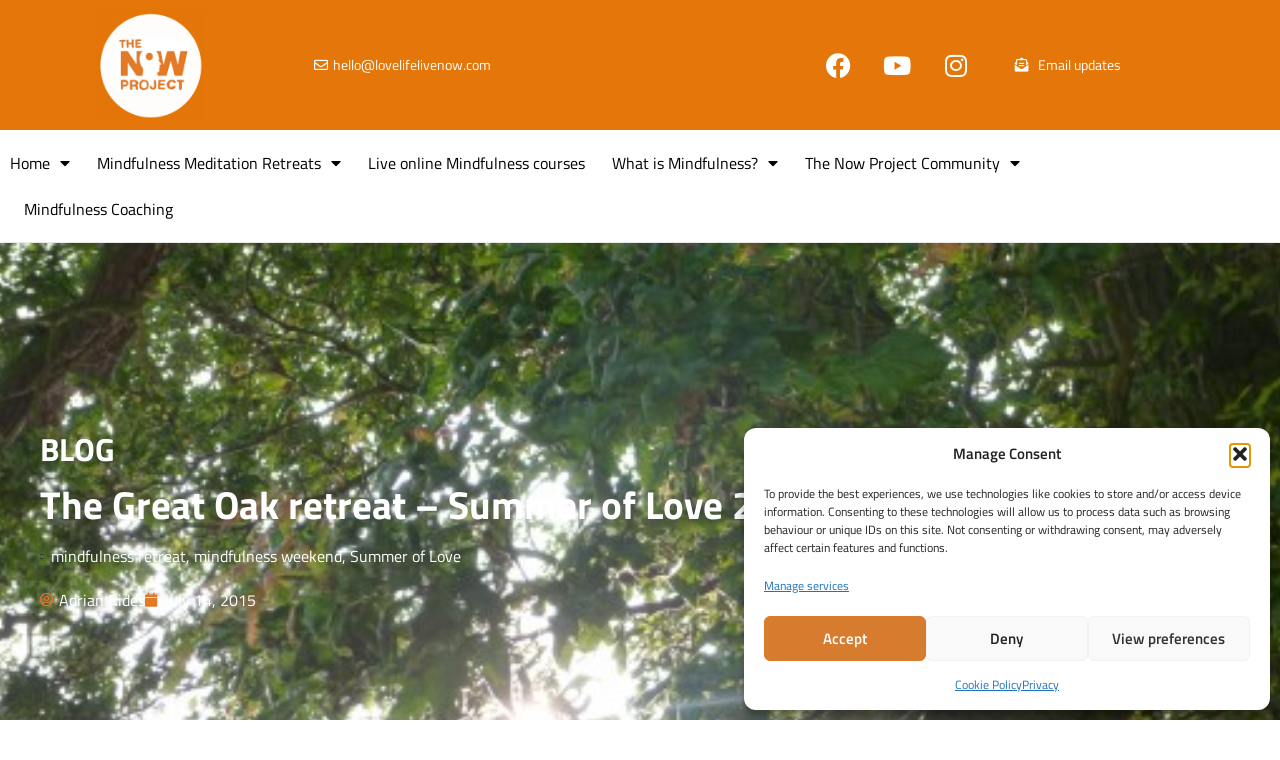

--- FILE ---
content_type: text/html; charset=UTF-8
request_url: https://lovelifelivenow.com/the-great-oak-retreat-summer-of-love-2013/
body_size: 18356
content:
<!doctype html>
<html lang="en-GB">
<head>
<meta charset="UTF-8">
<meta name="viewport" content="width=device-width, initial-scale=1">
<link rel="profile" href="https://gmpg.org/xfn/11">
<meta name='robots' content='index, follow, max-image-preview:large, max-snippet:-1, max-video-preview:-1' />
<!-- This site is optimized with the Yoast SEO Premium plugin v26.8 (Yoast SEO v26.8) - https://yoast.com/product/yoast-seo-premium-wordpress/ -->
<!-- <link media="all" href="https://lovelifelivenow.com/wp-content/cache/autoptimize/css/autoptimize_5e85e15afce65ff0e6fe319f5a29d8f3.css" rel="stylesheet"> -->
<link rel="stylesheet" type="text/css" href="//lovelifelivenow.com/wp-content/cache/wpfc-minified/8kpx6j6g/oj4z.css" media="all"/><title>The Great Oak retreat - Summer of Love 2013 | The Now Project</title>
<meta name="description" content="Wow what a weekend,  the weather was fantastic,  the food great and the company wonderful. Thank you everyone for making the weekend so special   This was" />
<link rel="canonical" href="https://lovelifelivenow.com/the-great-oak-retreat-summer-of-love-2013/" />
<meta property="og:locale" content="en_GB" />
<meta property="og:type" content="article" />
<meta property="og:title" content="The Great Oak retreat - Summer of Love 2013" />
<meta property="og:description" content="Wow what a weekend,  the weather was fantastic,  the food great and the company wonderful. Thank you everyone for making the weekend so special   This was" />
<meta property="og:url" content="https://lovelifelivenow.com/the-great-oak-retreat-summer-of-love-2013/" />
<meta property="og:site_name" content="The Now Project" />
<meta property="article:publisher" content="https://www.facebook.com/NowProjectCommunity/" />
<meta property="article:published_time" content="2015-07-14T16:40:14+00:00" />
<meta property="article:modified_time" content="2015-07-22T14:08:58+00:00" />
<meta property="og:image" content="https://lovelifelivenow.com/wp-content/uploads/2015/07/great-oak-head1.jpg" />
<meta property="og:image:width" content="585" />
<meta property="og:image:height" content="222" />
<meta property="og:image:type" content="image/jpeg" />
<meta name="author" content="Adrian Rides" />
<meta name="twitter:label1" content="Written by" />
<meta name="twitter:data1" content="Adrian Rides" />
<meta name="twitter:label2" content="Estimated reading time" />
<meta name="twitter:data2" content="7 minutes" />
<script type="application/ld+json" class="yoast-schema-graph">{"@context":"https://schema.org","@graph":[{"@type":"Article","@id":"https://lovelifelivenow.com/the-great-oak-retreat-summer-of-love-2013/#article","isPartOf":{"@id":"https://lovelifelivenow.com/the-great-oak-retreat-summer-of-love-2013/"},"author":{"name":"Adrian Rides","@id":"https://lovelifelivenow.com/#/schema/person/f0fb9458d1c6f6efce9c61a3615b844e"},"headline":"The Great Oak retreat &#8211; Summer of Love 2013","datePublished":"2015-07-14T16:40:14+00:00","dateModified":"2015-07-22T14:08:58+00:00","mainEntityOfPage":{"@id":"https://lovelifelivenow.com/the-great-oak-retreat-summer-of-love-2013/"},"wordCount":1370,"commentCount":0,"publisher":{"@id":"https://lovelifelivenow.com/#organization"},"image":{"@id":"https://lovelifelivenow.com/the-great-oak-retreat-summer-of-love-2013/#primaryimage"},"thumbnailUrl":"https://lovelifelivenow.com/wp-content/uploads/2015/07/great-oak-head1.jpg","keywords":["mindfulness retreat","mindfulness weekend","Summer of Love"],"articleSection":["Retreats","Summer of Love"],"inLanguage":"en-GB","potentialAction":[{"@type":"CommentAction","name":"Comment","target":["https://lovelifelivenow.com/the-great-oak-retreat-summer-of-love-2013/#respond"]}]},{"@type":"WebPage","@id":"https://lovelifelivenow.com/the-great-oak-retreat-summer-of-love-2013/","url":"https://lovelifelivenow.com/the-great-oak-retreat-summer-of-love-2013/","name":"The Great Oak retreat - Summer of Love 2013 | The Now Project","isPartOf":{"@id":"https://lovelifelivenow.com/#website"},"primaryImageOfPage":{"@id":"https://lovelifelivenow.com/the-great-oak-retreat-summer-of-love-2013/#primaryimage"},"image":{"@id":"https://lovelifelivenow.com/the-great-oak-retreat-summer-of-love-2013/#primaryimage"},"thumbnailUrl":"https://lovelifelivenow.com/wp-content/uploads/2015/07/great-oak-head1.jpg","datePublished":"2015-07-14T16:40:14+00:00","dateModified":"2015-07-22T14:08:58+00:00","description":"Wow what a weekend,  the weather was fantastic,  the food great and the company wonderful. Thank you everyone for making the weekend so special   This was","breadcrumb":{"@id":"https://lovelifelivenow.com/the-great-oak-retreat-summer-of-love-2013/#breadcrumb"},"inLanguage":"en-GB","potentialAction":[{"@type":"ReadAction","target":["https://lovelifelivenow.com/the-great-oak-retreat-summer-of-love-2013/"]}]},{"@type":"ImageObject","inLanguage":"en-GB","@id":"https://lovelifelivenow.com/the-great-oak-retreat-summer-of-love-2013/#primaryimage","url":"https://lovelifelivenow.com/wp-content/uploads/2015/07/great-oak-head1.jpg","contentUrl":"https://lovelifelivenow.com/wp-content/uploads/2015/07/great-oak-head1.jpg","width":585,"height":222},{"@type":"BreadcrumbList","@id":"https://lovelifelivenow.com/the-great-oak-retreat-summer-of-love-2013/#breadcrumb","itemListElement":[{"@type":"ListItem","position":1,"name":"Home","item":"https://lovelifelivenow.com/"},{"@type":"ListItem","position":2,"name":"The Great Oak retreat &#8211; Summer of Love 2013"}]},{"@type":"WebSite","@id":"https://lovelifelivenow.com/#website","url":"https://lovelifelivenow.com/","name":"The Now Project","description":"Mindfulness For Challenging Times","publisher":{"@id":"https://lovelifelivenow.com/#organization"},"potentialAction":[{"@type":"SearchAction","target":{"@type":"EntryPoint","urlTemplate":"https://lovelifelivenow.com/?s={search_term_string}"},"query-input":{"@type":"PropertyValueSpecification","valueRequired":true,"valueName":"search_term_string"}}],"inLanguage":"en-GB"},{"@type":"Organization","@id":"https://lovelifelivenow.com/#organization","name":"The Now Project","url":"https://lovelifelivenow.com/","logo":{"@type":"ImageObject","inLanguage":"en-GB","@id":"https://lovelifelivenow.com/#/schema/logo/image/","url":"https://lovelifelivenow.com/wp-content/uploads/2022/03/The-Now-Project.png","contentUrl":"https://lovelifelivenow.com/wp-content/uploads/2022/03/The-Now-Project.png","width":320,"height":320,"caption":"The Now Project"},"image":{"@id":"https://lovelifelivenow.com/#/schema/logo/image/"},"sameAs":["https://www.facebook.com/NowProjectCommunity/","https://www.instagram.com/nowproject/","https://www.youtube.com/user/lovelifelivenow"]},{"@type":"Person","@id":"https://lovelifelivenow.com/#/schema/person/f0fb9458d1c6f6efce9c61a3615b844e","name":"Adrian Rides","image":{"@type":"ImageObject","inLanguage":"en-GB","@id":"https://lovelifelivenow.com/#/schema/person/image/","url":"https://secure.gravatar.com/avatar/afa34d021e8a4a7cd1ef5cfc71c8bfd25f8e85cbb59ad043110120f892f2f80b?s=96&d=mm&r=g","contentUrl":"https://secure.gravatar.com/avatar/afa34d021e8a4a7cd1ef5cfc71c8bfd25f8e85cbb59ad043110120f892f2f80b?s=96&d=mm&r=g","caption":"Adrian Rides"},"url":"https://lovelifelivenow.com/author/adrian/"}]}</script>
<!-- / Yoast SEO Premium plugin. -->
<link rel='dns-prefetch' href='//www.googletagmanager.com' />
<link rel="alternate" type="application/rss+xml" title="The Now Project &raquo; Feed" href="https://lovelifelivenow.com/feed/" />
<link rel="alternate" type="application/rss+xml" title="The Now Project &raquo; Comments Feed" href="https://lovelifelivenow.com/comments/feed/" />
<link rel="alternate" type="application/rss+xml" title="The Now Project &raquo; The Great Oak retreat &#8211; Summer of Love 2013 Comments Feed" href="https://lovelifelivenow.com/the-great-oak-retreat-summer-of-love-2013/feed/" />
<link rel="alternate" title="oEmbed (JSON)" type="application/json+oembed" href="https://lovelifelivenow.com/wp-json/oembed/1.0/embed?url=https%3A%2F%2Flovelifelivenow.com%2Fthe-great-oak-retreat-summer-of-love-2013%2F" />
<link rel="alternate" title="oEmbed (XML)" type="text/xml+oembed" href="https://lovelifelivenow.com/wp-json/oembed/1.0/embed?url=https%3A%2F%2Flovelifelivenow.com%2Fthe-great-oak-retreat-summer-of-love-2013%2F&#038;format=xml" />
<style id='elementor-frontend-inline-css'>
.elementor-16372 .elementor-element.elementor-element-7b6ead3:not(.elementor-motion-effects-element-type-background), .elementor-16372 .elementor-element.elementor-element-7b6ead3 > .elementor-motion-effects-container > .elementor-motion-effects-layer{background-image:url("https://lovelifelivenow.com/wp-content/uploads/2015/07/great-oak-head1.jpg");}
/*# sourceURL=elementor-frontend-inline-css */
</style>
<!-- <link rel='stylesheet' id='elementor-post-12677-css' href='https://lovelifelivenow.com/wp-content/cache/autoptimize/css/autoptimize_single_8b38709340f7d5b05bd68a91f2741559.css?ver=1770072159' media='all' /> -->
<!-- <link rel='stylesheet' id='elementor-post-20351-css' href='https://lovelifelivenow.com/wp-content/cache/autoptimize/css/autoptimize_single_68e877c4a22288e913d76c3f969b00fd.css?ver=1770072159' media='all' /> -->
<!-- <link rel='stylesheet' id='elementor-post-16556-css' href='https://lovelifelivenow.com/wp-content/cache/autoptimize/css/autoptimize_single_f029c3150a55c62cc5b1e11ded9879cf.css?ver=1770072159' media='all' /> -->
<!-- <link rel='stylesheet' id='elementor-post-16372-css' href='https://lovelifelivenow.com/wp-content/cache/autoptimize/css/autoptimize_single_85c5583be337bd63cf6dda863b14d9a4.css?ver=1770072166' media='all' /> -->
<!-- <link rel='stylesheet' id='elementor-post-20566-css' href='https://lovelifelivenow.com/wp-content/cache/autoptimize/css/autoptimize_single_deafab5bef55ec3752a83c8c6a7c304d.css?ver=1770072159' media='all' /> -->
<link rel="stylesheet" type="text/css" href="//lovelifelivenow.com/wp-content/cache/wpfc-minified/7j37xnqx/oj4z.css" media="all"/>
<script src='//lovelifelivenow.com/wp-content/cache/wpfc-minified/kmbn2vpi/ocxp.js' type="text/javascript"></script>
<!-- <script src="https://lovelifelivenow.com/wp-includes/js/jquery/jquery.min.js?ver=3.7.1" id="jquery-core-js"></script> -->
<script id="wp-fb-reviews_plublic-js-extra">
var wprevpublicjs_script_vars = {"wpfb_nonce":"82d141f55f","wpfb_ajaxurl":"https://lovelifelivenow.com/wp-admin/admin-ajax.php","wprevpluginsurl":"https://lovelifelivenow.com/wp-content/plugins/wp-facebook-reviews"};
//# sourceURL=wp-fb-reviews_plublic-js-extra
</script>
<link rel="https://api.w.org/" href="https://lovelifelivenow.com/wp-json/" /><link rel="alternate" title="JSON" type="application/json" href="https://lovelifelivenow.com/wp-json/wp/v2/posts/1341" /><link rel="EditURI" type="application/rsd+xml" title="RSD" href="https://lovelifelivenow.com/xmlrpc.php?rsd" />
<meta name="generator" content="WordPress 6.9" />
<link rel='shortlink' href='https://lovelifelivenow.com/?p=1341' />
<meta name="generator" content="Site Kit by Google 1.171.0" />			<meta name="generator" content="Elementor 3.35.0; settings: css_print_method-external, google_font-disabled, font_display-auto">
<meta name="facebook-domain-verification" content="bb9ikh8hphtvwcvhbo5fii1c1z19qm" />
<!-- Global site tag (gtag.js) - Google Ads: 986041509 -->
<script async src="https://www.googletagmanager.com/gtag/js?id=AW-986041509"></script>
<script>
window.dataLayer = window.dataLayer || [];
function gtag(){dataLayer.push(arguments);}
gtag('js', new Date());
gtag('config', 'AW-986041509');
</script>
<!-- Google tag (gtag.js) -->
<script async src="https://www.googletagmanager.com/gtag/js?id=G-W6Y181VD2B"></script>
<script>
window.dataLayer = window.dataLayer || [];
function gtag(){dataLayer.push(arguments);}
gtag('js', new Date());
gtag('config', 'G-W6Y181VD2B');
</script>
<link rel="amphtml" href="https://lovelifelivenow.com/the-great-oak-retreat-summer-of-love-2013/?amp=1"><link rel="icon" href="https://lovelifelivenow.com/wp-content/uploads/2017/05/cropped-now-project-favicon512-1-32x32.png" sizes="32x32" />
<link rel="icon" href="https://lovelifelivenow.com/wp-content/uploads/2017/05/cropped-now-project-favicon512-1-192x192.png" sizes="192x192" />
<link rel="apple-touch-icon" href="https://lovelifelivenow.com/wp-content/uploads/2017/05/cropped-now-project-favicon512-1-180x180.png" />
<meta name="msapplication-TileImage" content="https://lovelifelivenow.com/wp-content/uploads/2017/05/cropped-now-project-favicon512-1-270x270.png" />
</head>
<body data-cmplz=2 class="wp-singular post-template-default single single-post postid-1341 single-format-standard wp-custom-logo wp-embed-responsive wp-theme-hello-elementor wp-child-theme-llln metaslider-plugin hello-elementor-default elementor-default elementor-template-full-width elementor-kit-12677 elementor-page-16372">
<a class="skip-link screen-reader-text" href="#content">Skip to content</a>
<header data-elementor-type="header" data-elementor-id="20351" class="elementor elementor-20351 elementor-location-header" data-elementor-post-type="elementor_library">
<section class="elementor-section elementor-top-section elementor-element elementor-element-2a7f9014 elementor-section-boxed elementor-section-height-default elementor-section-height-default" data-id="2a7f9014" data-element_type="section" data-e-type="section" data-settings="{&quot;background_background&quot;:&quot;classic&quot;}">
<div class="elementor-container elementor-column-gap-default">
<div class="elementor-column elementor-col-25 elementor-top-column elementor-element elementor-element-35fac8a6" data-id="35fac8a6" data-element_type="column" data-e-type="column">
<div class="elementor-widget-wrap elementor-element-populated">
<div class="elementor-element elementor-element-7c14845 elementor-widget elementor-widget-image" data-id="7c14845" data-element_type="widget" data-e-type="widget" data-widget_type="image.default">
<div class="elementor-widget-container">
<a href="https://lovelifelivenow.com">
<img loading="lazy" width="800" height="800" src="https://lovelifelivenow.com/wp-content/uploads/2023/05/LiveLifeLoveNow-logo-reverse-1024x1024.webp" class="attachment-large size-large wp-image-22095" alt="Live Life Love Now - The Now Project" srcset="https://lovelifelivenow.com/wp-content/uploads/2023/05/LiveLifeLoveNow-logo-reverse-1024x1024.webp 1024w, https://lovelifelivenow.com/wp-content/uploads/2023/05/LiveLifeLoveNow-logo-reverse-300x300.webp 300w, https://lovelifelivenow.com/wp-content/uploads/2023/05/LiveLifeLoveNow-logo-reverse-150x150.webp 150w, https://lovelifelivenow.com/wp-content/uploads/2023/05/LiveLifeLoveNow-logo-reverse-768x768.webp 768w, https://lovelifelivenow.com/wp-content/uploads/2023/05/LiveLifeLoveNow-logo-reverse.webp 1400w" sizes="(max-width: 800px) 100vw, 800px" />								</a>
</div>
</div>
</div>
</div>
<div class="elementor-column elementor-col-25 elementor-top-column elementor-element elementor-element-6fc7102 elementor-hidden-tablet elementor-hidden-mobile" data-id="6fc7102" data-element_type="column" data-e-type="column">
<div class="elementor-widget-wrap elementor-element-populated">
<div class="elementor-element elementor-element-5e43c83 elementor-mobile-align-center elementor-align-end elementor-icon-list--layout-traditional elementor-list-item-link-full_width elementor-widget elementor-widget-icon-list" data-id="5e43c83" data-element_type="widget" data-e-type="widget" data-widget_type="icon-list.default">
<div class="elementor-widget-container">
<ul class="elementor-icon-list-items">
<li class="elementor-icon-list-item">
<a href="mailto:hello@lovelifelivenow.com">
<span class="elementor-icon-list-icon">
<i aria-hidden="true" class="far fa-envelope"></i>						</span>
<span class="elementor-icon-list-text">hello@lovelifelivenow.com</span>
</a>
</li>
</ul>
</div>
</div>
</div>
</div>
<div class="elementor-column elementor-col-25 elementor-top-column elementor-element elementor-element-257515c1 elementor-hidden-tablet elementor-hidden-mobile" data-id="257515c1" data-element_type="column" data-e-type="column">
<div class="elementor-widget-wrap elementor-element-populated">
<div class="elementor-element elementor-element-151fe244 elementor-shape-rounded elementor-grid-0 e-grid-align-center elementor-widget elementor-widget-social-icons" data-id="151fe244" data-element_type="widget" data-e-type="widget" data-widget_type="social-icons.default">
<div class="elementor-widget-container">
<div class="elementor-social-icons-wrapper elementor-grid" role="list">
<span class="elementor-grid-item" role="listitem">
<a class="elementor-icon elementor-social-icon elementor-social-icon-facebook elementor-repeater-item-ba9e9cf" href="https://www.facebook.com/NowProjectCommunity" target="_blank">
<span class="elementor-screen-only">Facebook</span>
<i aria-hidden="true" class="fab fa-facebook"></i>					</a>
</span>
<span class="elementor-grid-item" role="listitem">
<a class="elementor-icon elementor-social-icon elementor-social-icon-youtube elementor-repeater-item-351ba75" href="https://www.youtube.com/user/lovelifelivenow" target="_blank">
<span class="elementor-screen-only">Youtube</span>
<i aria-hidden="true" class="fab fa-youtube"></i>					</a>
</span>
<span class="elementor-grid-item" role="listitem">
<a class="elementor-icon elementor-social-icon elementor-social-icon-instagram elementor-repeater-item-4b23e5b" href="https://www.instagram.com/nowproject/" target="_blank">
<span class="elementor-screen-only">Instagram</span>
<i aria-hidden="true" class="fab fa-instagram"></i>					</a>
</span>
</div>
</div>
</div>
</div>
</div>
<div class="elementor-column elementor-col-25 elementor-top-column elementor-element elementor-element-73b9868e elementor-hidden-tablet elementor-hidden-mobile" data-id="73b9868e" data-element_type="column" data-e-type="column">
<div class="elementor-widget-wrap elementor-element-populated">
<div class="elementor-element elementor-element-34e8bf7c elementor-icon-list--layout-traditional elementor-list-item-link-full_width elementor-widget elementor-widget-icon-list" data-id="34e8bf7c" data-element_type="widget" data-e-type="widget" data-widget_type="icon-list.default">
<div class="elementor-widget-container">
<ul class="elementor-icon-list-items">
<li class="elementor-icon-list-item">
<a href="https://lovelifelivenow.com/about-us/#subscribe">
<span class="elementor-icon-list-icon">
<i aria-hidden="true" class="fas fa-envelope-open-text"></i>						</span>
<span class="elementor-icon-list-text">Email updates</span>
</a>
</li>
</ul>
</div>
</div>
</div>
</div>
</div>
</section>
<section class="elementor-section elementor-top-section elementor-element elementor-element-75c81390 elementor-section-boxed elementor-section-height-default elementor-section-height-default" data-id="75c81390" data-element_type="section" data-e-type="section">
<div class="elementor-container elementor-column-gap-default">
<div class="elementor-column elementor-col-100 elementor-top-column elementor-element elementor-element-4c16335c elementor-hidden-desktop" data-id="4c16335c" data-element_type="column" data-e-type="column">
<div class="elementor-widget-wrap elementor-element-populated">
<div class="elementor-element elementor-element-3aef0dd3 elementor-nav-menu--dropdown-tablet elementor-nav-menu__text-align-aside elementor-nav-menu--toggle elementor-nav-menu--burger elementor-widget elementor-widget-nav-menu" data-id="3aef0dd3" data-element_type="widget" data-e-type="widget" data-settings="{&quot;layout&quot;:&quot;horizontal&quot;,&quot;submenu_icon&quot;:{&quot;value&quot;:&quot;&lt;i class=\&quot;fas fa-caret-down\&quot; aria-hidden=\&quot;true\&quot;&gt;&lt;\/i&gt;&quot;,&quot;library&quot;:&quot;fa-solid&quot;},&quot;toggle&quot;:&quot;burger&quot;}" data-widget_type="nav-menu.default">
<div class="elementor-widget-container">
<nav aria-label="Menu" class="elementor-nav-menu--main elementor-nav-menu__container elementor-nav-menu--layout-horizontal e--pointer-underline e--animation-fade">
<ul id="menu-1-3aef0dd3" class="elementor-nav-menu"><li class="menu-item menu-item-type-post_type menu-item-object-page menu-item-home menu-item-has-children menu-item-27002"><a href="https://lovelifelivenow.com/" class="elementor-item">Home</a>
<ul class="sub-menu elementor-nav-menu--dropdown">
<li class="menu-item menu-item-type-post_type menu-item-object-page menu-item-has-children menu-item-27054"><a href="https://lovelifelivenow.com/about-us/" class="elementor-sub-item">About Us</a>
<ul class="sub-menu elementor-nav-menu--dropdown">
<li class="menu-item menu-item-type-post_type menu-item-object-page menu-item-27035"><a href="https://lovelifelivenow.com/meet-ade/" class="elementor-sub-item">Meet Ade</a></li>
<li class="menu-item menu-item-type-post_type menu-item-object-page menu-item-27043"><a href="https://lovelifelivenow.com/steve/" class="elementor-sub-item">Steve</a></li>
<li class="menu-item menu-item-type-post_type menu-item-object-page menu-item-27009"><a href="https://lovelifelivenow.com/testimonials/" class="elementor-sub-item">Testimonials</a></li>
</ul>
</li>
</ul>
</li>
<li class="menu-item menu-item-type-post_type menu-item-object-page menu-item-has-children menu-item-27000"><a href="https://lovelifelivenow.com/mindfulness-and-meditation-retreats-for-everyone/" class="elementor-item">Mindfulness Meditation Retreats</a>
<ul class="sub-menu elementor-nav-menu--dropdown">
<li class="menu-item menu-item-type-post_type menu-item-object-page menu-item-27550"><a href="https://lovelifelivenow.com/mindfulness-and-meditation-retreats-for-everyone/" class="elementor-sub-item">Mindfulness Meditation Retreats Yoga Sound healing and more</a></li>
<li class="menu-item menu-item-type-post_type menu-item-object-page menu-item-27004"><a href="https://lovelifelivenow.com/fullness-of-mind-mindfulness-for-awakening-retreat/" class="elementor-sub-item">Fullness of mind – mindfulness for awakening retreat</a></li>
<li class="menu-item menu-item-type-post_type menu-item-object-page menu-item-27042"><a href="https://lovelifelivenow.com/sound-baths/" class="elementor-sub-item">Sound Baths</a></li>
<li class="menu-item menu-item-type-post_type menu-item-object-page menu-item-27037"><a href="https://lovelifelivenow.com/mindful-yoga/" class="elementor-sub-item">Mindful Yoga</a></li>
<li class="menu-item menu-item-type-post_type menu-item-object-page menu-item-27001"><a href="https://lovelifelivenow.com/meditation-retreat/" class="elementor-sub-item">Meditation Retreat</a></li>
</ul>
</li>
<li class="menu-item menu-item-type-post_type menu-item-object-page menu-item-27551"><a href="https://lovelifelivenow.com/live-online-mindfulness-courses/" class="elementor-item">Live online Mindfulness courses</a></li>
<li class="menu-item menu-item-type-post_type menu-item-object-page menu-item-has-children menu-item-27045"><a href="https://lovelifelivenow.com/what-is-mindfulness/" class="elementor-item">What is Mindfulness?</a>
<ul class="sub-menu elementor-nav-menu--dropdown">
<li class="menu-item menu-item-type-post_type menu-item-object-page menu-item-has-children menu-item-27046"><a href="https://lovelifelivenow.com/why-mindfulness/" class="elementor-sub-item">Why Mindfulness?</a>
<ul class="sub-menu elementor-nav-menu--dropdown">
<li class="menu-item menu-item-type-post_type menu-item-object-page menu-item-27040"><a href="https://lovelifelivenow.com/mindfulness-for-stress-and-anxiety/" class="elementor-sub-item">Mindfulness for Stress and Anxiety</a></li>
<li class="menu-item menu-item-type-post_type menu-item-object-page menu-item-27050"><a href="https://lovelifelivenow.com/mindfulness-for-depression/" class="elementor-sub-item">Mindfulness for Depression</a></li>
<li class="menu-item menu-item-type-post_type menu-item-object-page menu-item-27049"><a href="https://lovelifelivenow.com/mindfulness-for-addiction/" class="elementor-sub-item">Mindfulness for Addiction</a></li>
<li class="menu-item menu-item-type-post_type menu-item-object-page menu-item-27039"><a href="https://lovelifelivenow.com/mindfulness-for-spiritual-awakening/" class="elementor-sub-item">Mindfulness for spiritual awakening</a></li>
</ul>
</li>
</ul>
</li>
<li class="menu-item menu-item-type-post_type menu-item-object-page menu-item-has-children menu-item-27051"><a href="https://lovelifelivenow.com/the-now-project-community/" class="elementor-item">The Now Project Community</a>
<ul class="sub-menu elementor-nav-menu--dropdown">
<li class="menu-item menu-item-type-post_type menu-item-object-page menu-item-27675"><a href="https://lovelifelivenow.com/blog-older/" class="elementor-sub-item">Blog</a></li>
<li class="menu-item menu-item-type-post_type menu-item-object-page menu-item-27044"><a href="https://lovelifelivenow.com/advanced-mindfulness-class/" class="elementor-sub-item">Thursday Group</a></li>
<li class="menu-item menu-item-type-post_type menu-item-object-page menu-item-27080"><a href="https://lovelifelivenow.com/mindfulness-podcasts/" class="elementor-sub-item">Mindfulness Podcasts</a></li>
<li class="menu-item menu-item-type-post_type menu-item-object-page menu-item-27053"><a href="https://lovelifelivenow.com/videos/" class="elementor-sub-item">Videos</a></li>
</ul>
</li>
<li class="menu-item menu-item-type-post_type menu-item-object-page menu-item-27048"><a href="https://lovelifelivenow.com/mindfulness-coaching/" class="elementor-item">Mindfulness Coaching</a></li>
</ul>			</nav>
<div class="elementor-menu-toggle" role="button" tabindex="0" aria-label="Menu Toggle" aria-expanded="false">
<i aria-hidden="true" role="presentation" class="elementor-menu-toggle__icon--open eicon-menu-bar"></i><i aria-hidden="true" role="presentation" class="elementor-menu-toggle__icon--close eicon-close"></i>		</div>
<nav class="elementor-nav-menu--dropdown elementor-nav-menu__container" aria-hidden="true">
<ul id="menu-2-3aef0dd3" class="elementor-nav-menu"><li class="menu-item menu-item-type-post_type menu-item-object-page menu-item-home menu-item-has-children menu-item-27002"><a href="https://lovelifelivenow.com/" class="elementor-item" tabindex="-1">Home</a>
<ul class="sub-menu elementor-nav-menu--dropdown">
<li class="menu-item menu-item-type-post_type menu-item-object-page menu-item-has-children menu-item-27054"><a href="https://lovelifelivenow.com/about-us/" class="elementor-sub-item" tabindex="-1">About Us</a>
<ul class="sub-menu elementor-nav-menu--dropdown">
<li class="menu-item menu-item-type-post_type menu-item-object-page menu-item-27035"><a href="https://lovelifelivenow.com/meet-ade/" class="elementor-sub-item" tabindex="-1">Meet Ade</a></li>
<li class="menu-item menu-item-type-post_type menu-item-object-page menu-item-27043"><a href="https://lovelifelivenow.com/steve/" class="elementor-sub-item" tabindex="-1">Steve</a></li>
<li class="menu-item menu-item-type-post_type menu-item-object-page menu-item-27009"><a href="https://lovelifelivenow.com/testimonials/" class="elementor-sub-item" tabindex="-1">Testimonials</a></li>
</ul>
</li>
</ul>
</li>
<li class="menu-item menu-item-type-post_type menu-item-object-page menu-item-has-children menu-item-27000"><a href="https://lovelifelivenow.com/mindfulness-and-meditation-retreats-for-everyone/" class="elementor-item" tabindex="-1">Mindfulness Meditation Retreats</a>
<ul class="sub-menu elementor-nav-menu--dropdown">
<li class="menu-item menu-item-type-post_type menu-item-object-page menu-item-27550"><a href="https://lovelifelivenow.com/mindfulness-and-meditation-retreats-for-everyone/" class="elementor-sub-item" tabindex="-1">Mindfulness Meditation Retreats Yoga Sound healing and more</a></li>
<li class="menu-item menu-item-type-post_type menu-item-object-page menu-item-27004"><a href="https://lovelifelivenow.com/fullness-of-mind-mindfulness-for-awakening-retreat/" class="elementor-sub-item" tabindex="-1">Fullness of mind – mindfulness for awakening retreat</a></li>
<li class="menu-item menu-item-type-post_type menu-item-object-page menu-item-27042"><a href="https://lovelifelivenow.com/sound-baths/" class="elementor-sub-item" tabindex="-1">Sound Baths</a></li>
<li class="menu-item menu-item-type-post_type menu-item-object-page menu-item-27037"><a href="https://lovelifelivenow.com/mindful-yoga/" class="elementor-sub-item" tabindex="-1">Mindful Yoga</a></li>
<li class="menu-item menu-item-type-post_type menu-item-object-page menu-item-27001"><a href="https://lovelifelivenow.com/meditation-retreat/" class="elementor-sub-item" tabindex="-1">Meditation Retreat</a></li>
</ul>
</li>
<li class="menu-item menu-item-type-post_type menu-item-object-page menu-item-27551"><a href="https://lovelifelivenow.com/live-online-mindfulness-courses/" class="elementor-item" tabindex="-1">Live online Mindfulness courses</a></li>
<li class="menu-item menu-item-type-post_type menu-item-object-page menu-item-has-children menu-item-27045"><a href="https://lovelifelivenow.com/what-is-mindfulness/" class="elementor-item" tabindex="-1">What is Mindfulness?</a>
<ul class="sub-menu elementor-nav-menu--dropdown">
<li class="menu-item menu-item-type-post_type menu-item-object-page menu-item-has-children menu-item-27046"><a href="https://lovelifelivenow.com/why-mindfulness/" class="elementor-sub-item" tabindex="-1">Why Mindfulness?</a>
<ul class="sub-menu elementor-nav-menu--dropdown">
<li class="menu-item menu-item-type-post_type menu-item-object-page menu-item-27040"><a href="https://lovelifelivenow.com/mindfulness-for-stress-and-anxiety/" class="elementor-sub-item" tabindex="-1">Mindfulness for Stress and Anxiety</a></li>
<li class="menu-item menu-item-type-post_type menu-item-object-page menu-item-27050"><a href="https://lovelifelivenow.com/mindfulness-for-depression/" class="elementor-sub-item" tabindex="-1">Mindfulness for Depression</a></li>
<li class="menu-item menu-item-type-post_type menu-item-object-page menu-item-27049"><a href="https://lovelifelivenow.com/mindfulness-for-addiction/" class="elementor-sub-item" tabindex="-1">Mindfulness for Addiction</a></li>
<li class="menu-item menu-item-type-post_type menu-item-object-page menu-item-27039"><a href="https://lovelifelivenow.com/mindfulness-for-spiritual-awakening/" class="elementor-sub-item" tabindex="-1">Mindfulness for spiritual awakening</a></li>
</ul>
</li>
</ul>
</li>
<li class="menu-item menu-item-type-post_type menu-item-object-page menu-item-has-children menu-item-27051"><a href="https://lovelifelivenow.com/the-now-project-community/" class="elementor-item" tabindex="-1">The Now Project Community</a>
<ul class="sub-menu elementor-nav-menu--dropdown">
<li class="menu-item menu-item-type-post_type menu-item-object-page menu-item-27675"><a href="https://lovelifelivenow.com/blog-older/" class="elementor-sub-item" tabindex="-1">Blog</a></li>
<li class="menu-item menu-item-type-post_type menu-item-object-page menu-item-27044"><a href="https://lovelifelivenow.com/advanced-mindfulness-class/" class="elementor-sub-item" tabindex="-1">Thursday Group</a></li>
<li class="menu-item menu-item-type-post_type menu-item-object-page menu-item-27080"><a href="https://lovelifelivenow.com/mindfulness-podcasts/" class="elementor-sub-item" tabindex="-1">Mindfulness Podcasts</a></li>
<li class="menu-item menu-item-type-post_type menu-item-object-page menu-item-27053"><a href="https://lovelifelivenow.com/videos/" class="elementor-sub-item" tabindex="-1">Videos</a></li>
</ul>
</li>
<li class="menu-item menu-item-type-post_type menu-item-object-page menu-item-27048"><a href="https://lovelifelivenow.com/mindfulness-coaching/" class="elementor-item" tabindex="-1">Mindfulness Coaching</a></li>
</ul>			</nav>
</div>
</div>
</div>
</div>
</div>
</section>
<section class="elementor-section elementor-top-section elementor-element elementor-element-4c95a3bd elementor-hidden-mobile elementor-hidden-tablet elementor-section-boxed elementor-section-height-default elementor-section-height-default" data-id="4c95a3bd" data-element_type="section" data-e-type="section">
<div class="elementor-container elementor-column-gap-default">
<div class="elementor-column elementor-col-100 elementor-top-column elementor-element elementor-element-16df29f6" data-id="16df29f6" data-element_type="column" data-e-type="column">
<div class="elementor-widget-wrap elementor-element-populated">
<div class="elementor-element elementor-element-599be8f5 elementor-nav-menu--dropdown-mobile elementor-nav-menu__text-align-aside elementor-nav-menu--toggle elementor-nav-menu--burger elementor-widget elementor-widget-nav-menu" data-id="599be8f5" data-element_type="widget" data-e-type="widget" data-settings="{&quot;layout&quot;:&quot;horizontal&quot;,&quot;submenu_icon&quot;:{&quot;value&quot;:&quot;&lt;i class=\&quot;fas fa-caret-down\&quot; aria-hidden=\&quot;true\&quot;&gt;&lt;\/i&gt;&quot;,&quot;library&quot;:&quot;fa-solid&quot;},&quot;toggle&quot;:&quot;burger&quot;}" data-widget_type="nav-menu.default">
<div class="elementor-widget-container">
<nav aria-label="Menu" class="elementor-nav-menu--main elementor-nav-menu__container elementor-nav-menu--layout-horizontal e--pointer-underline e--animation-fade">
<ul id="menu-1-599be8f5" class="elementor-nav-menu"><li class="menu-item menu-item-type-post_type menu-item-object-page menu-item-home menu-item-has-children menu-item-27002"><a href="https://lovelifelivenow.com/" class="elementor-item">Home</a>
<ul class="sub-menu elementor-nav-menu--dropdown">
<li class="menu-item menu-item-type-post_type menu-item-object-page menu-item-has-children menu-item-27054"><a href="https://lovelifelivenow.com/about-us/" class="elementor-sub-item">About Us</a>
<ul class="sub-menu elementor-nav-menu--dropdown">
<li class="menu-item menu-item-type-post_type menu-item-object-page menu-item-27035"><a href="https://lovelifelivenow.com/meet-ade/" class="elementor-sub-item">Meet Ade</a></li>
<li class="menu-item menu-item-type-post_type menu-item-object-page menu-item-27043"><a href="https://lovelifelivenow.com/steve/" class="elementor-sub-item">Steve</a></li>
<li class="menu-item menu-item-type-post_type menu-item-object-page menu-item-27009"><a href="https://lovelifelivenow.com/testimonials/" class="elementor-sub-item">Testimonials</a></li>
</ul>
</li>
</ul>
</li>
<li class="menu-item menu-item-type-post_type menu-item-object-page menu-item-has-children menu-item-27000"><a href="https://lovelifelivenow.com/mindfulness-and-meditation-retreats-for-everyone/" class="elementor-item">Mindfulness Meditation Retreats</a>
<ul class="sub-menu elementor-nav-menu--dropdown">
<li class="menu-item menu-item-type-post_type menu-item-object-page menu-item-27550"><a href="https://lovelifelivenow.com/mindfulness-and-meditation-retreats-for-everyone/" class="elementor-sub-item">Mindfulness Meditation Retreats Yoga Sound healing and more</a></li>
<li class="menu-item menu-item-type-post_type menu-item-object-page menu-item-27004"><a href="https://lovelifelivenow.com/fullness-of-mind-mindfulness-for-awakening-retreat/" class="elementor-sub-item">Fullness of mind – mindfulness for awakening retreat</a></li>
<li class="menu-item menu-item-type-post_type menu-item-object-page menu-item-27042"><a href="https://lovelifelivenow.com/sound-baths/" class="elementor-sub-item">Sound Baths</a></li>
<li class="menu-item menu-item-type-post_type menu-item-object-page menu-item-27037"><a href="https://lovelifelivenow.com/mindful-yoga/" class="elementor-sub-item">Mindful Yoga</a></li>
<li class="menu-item menu-item-type-post_type menu-item-object-page menu-item-27001"><a href="https://lovelifelivenow.com/meditation-retreat/" class="elementor-sub-item">Meditation Retreat</a></li>
</ul>
</li>
<li class="menu-item menu-item-type-post_type menu-item-object-page menu-item-27551"><a href="https://lovelifelivenow.com/live-online-mindfulness-courses/" class="elementor-item">Live online Mindfulness courses</a></li>
<li class="menu-item menu-item-type-post_type menu-item-object-page menu-item-has-children menu-item-27045"><a href="https://lovelifelivenow.com/what-is-mindfulness/" class="elementor-item">What is Mindfulness?</a>
<ul class="sub-menu elementor-nav-menu--dropdown">
<li class="menu-item menu-item-type-post_type menu-item-object-page menu-item-has-children menu-item-27046"><a href="https://lovelifelivenow.com/why-mindfulness/" class="elementor-sub-item">Why Mindfulness?</a>
<ul class="sub-menu elementor-nav-menu--dropdown">
<li class="menu-item menu-item-type-post_type menu-item-object-page menu-item-27040"><a href="https://lovelifelivenow.com/mindfulness-for-stress-and-anxiety/" class="elementor-sub-item">Mindfulness for Stress and Anxiety</a></li>
<li class="menu-item menu-item-type-post_type menu-item-object-page menu-item-27050"><a href="https://lovelifelivenow.com/mindfulness-for-depression/" class="elementor-sub-item">Mindfulness for Depression</a></li>
<li class="menu-item menu-item-type-post_type menu-item-object-page menu-item-27049"><a href="https://lovelifelivenow.com/mindfulness-for-addiction/" class="elementor-sub-item">Mindfulness for Addiction</a></li>
<li class="menu-item menu-item-type-post_type menu-item-object-page menu-item-27039"><a href="https://lovelifelivenow.com/mindfulness-for-spiritual-awakening/" class="elementor-sub-item">Mindfulness for spiritual awakening</a></li>
</ul>
</li>
</ul>
</li>
<li class="menu-item menu-item-type-post_type menu-item-object-page menu-item-has-children menu-item-27051"><a href="https://lovelifelivenow.com/the-now-project-community/" class="elementor-item">The Now Project Community</a>
<ul class="sub-menu elementor-nav-menu--dropdown">
<li class="menu-item menu-item-type-post_type menu-item-object-page menu-item-27675"><a href="https://lovelifelivenow.com/blog-older/" class="elementor-sub-item">Blog</a></li>
<li class="menu-item menu-item-type-post_type menu-item-object-page menu-item-27044"><a href="https://lovelifelivenow.com/advanced-mindfulness-class/" class="elementor-sub-item">Thursday Group</a></li>
<li class="menu-item menu-item-type-post_type menu-item-object-page menu-item-27080"><a href="https://lovelifelivenow.com/mindfulness-podcasts/" class="elementor-sub-item">Mindfulness Podcasts</a></li>
<li class="menu-item menu-item-type-post_type menu-item-object-page menu-item-27053"><a href="https://lovelifelivenow.com/videos/" class="elementor-sub-item">Videos</a></li>
</ul>
</li>
<li class="menu-item menu-item-type-post_type menu-item-object-page menu-item-27048"><a href="https://lovelifelivenow.com/mindfulness-coaching/" class="elementor-item">Mindfulness Coaching</a></li>
</ul>			</nav>
<div class="elementor-menu-toggle" role="button" tabindex="0" aria-label="Menu Toggle" aria-expanded="false">
<i aria-hidden="true" role="presentation" class="elementor-menu-toggle__icon--open eicon-menu-bar"></i><i aria-hidden="true" role="presentation" class="elementor-menu-toggle__icon--close eicon-close"></i>		</div>
<nav class="elementor-nav-menu--dropdown elementor-nav-menu__container" aria-hidden="true">
<ul id="menu-2-599be8f5" class="elementor-nav-menu"><li class="menu-item menu-item-type-post_type menu-item-object-page menu-item-home menu-item-has-children menu-item-27002"><a href="https://lovelifelivenow.com/" class="elementor-item" tabindex="-1">Home</a>
<ul class="sub-menu elementor-nav-menu--dropdown">
<li class="menu-item menu-item-type-post_type menu-item-object-page menu-item-has-children menu-item-27054"><a href="https://lovelifelivenow.com/about-us/" class="elementor-sub-item" tabindex="-1">About Us</a>
<ul class="sub-menu elementor-nav-menu--dropdown">
<li class="menu-item menu-item-type-post_type menu-item-object-page menu-item-27035"><a href="https://lovelifelivenow.com/meet-ade/" class="elementor-sub-item" tabindex="-1">Meet Ade</a></li>
<li class="menu-item menu-item-type-post_type menu-item-object-page menu-item-27043"><a href="https://lovelifelivenow.com/steve/" class="elementor-sub-item" tabindex="-1">Steve</a></li>
<li class="menu-item menu-item-type-post_type menu-item-object-page menu-item-27009"><a href="https://lovelifelivenow.com/testimonials/" class="elementor-sub-item" tabindex="-1">Testimonials</a></li>
</ul>
</li>
</ul>
</li>
<li class="menu-item menu-item-type-post_type menu-item-object-page menu-item-has-children menu-item-27000"><a href="https://lovelifelivenow.com/mindfulness-and-meditation-retreats-for-everyone/" class="elementor-item" tabindex="-1">Mindfulness Meditation Retreats</a>
<ul class="sub-menu elementor-nav-menu--dropdown">
<li class="menu-item menu-item-type-post_type menu-item-object-page menu-item-27550"><a href="https://lovelifelivenow.com/mindfulness-and-meditation-retreats-for-everyone/" class="elementor-sub-item" tabindex="-1">Mindfulness Meditation Retreats Yoga Sound healing and more</a></li>
<li class="menu-item menu-item-type-post_type menu-item-object-page menu-item-27004"><a href="https://lovelifelivenow.com/fullness-of-mind-mindfulness-for-awakening-retreat/" class="elementor-sub-item" tabindex="-1">Fullness of mind – mindfulness for awakening retreat</a></li>
<li class="menu-item menu-item-type-post_type menu-item-object-page menu-item-27042"><a href="https://lovelifelivenow.com/sound-baths/" class="elementor-sub-item" tabindex="-1">Sound Baths</a></li>
<li class="menu-item menu-item-type-post_type menu-item-object-page menu-item-27037"><a href="https://lovelifelivenow.com/mindful-yoga/" class="elementor-sub-item" tabindex="-1">Mindful Yoga</a></li>
<li class="menu-item menu-item-type-post_type menu-item-object-page menu-item-27001"><a href="https://lovelifelivenow.com/meditation-retreat/" class="elementor-sub-item" tabindex="-1">Meditation Retreat</a></li>
</ul>
</li>
<li class="menu-item menu-item-type-post_type menu-item-object-page menu-item-27551"><a href="https://lovelifelivenow.com/live-online-mindfulness-courses/" class="elementor-item" tabindex="-1">Live online Mindfulness courses</a></li>
<li class="menu-item menu-item-type-post_type menu-item-object-page menu-item-has-children menu-item-27045"><a href="https://lovelifelivenow.com/what-is-mindfulness/" class="elementor-item" tabindex="-1">What is Mindfulness?</a>
<ul class="sub-menu elementor-nav-menu--dropdown">
<li class="menu-item menu-item-type-post_type menu-item-object-page menu-item-has-children menu-item-27046"><a href="https://lovelifelivenow.com/why-mindfulness/" class="elementor-sub-item" tabindex="-1">Why Mindfulness?</a>
<ul class="sub-menu elementor-nav-menu--dropdown">
<li class="menu-item menu-item-type-post_type menu-item-object-page menu-item-27040"><a href="https://lovelifelivenow.com/mindfulness-for-stress-and-anxiety/" class="elementor-sub-item" tabindex="-1">Mindfulness for Stress and Anxiety</a></li>
<li class="menu-item menu-item-type-post_type menu-item-object-page menu-item-27050"><a href="https://lovelifelivenow.com/mindfulness-for-depression/" class="elementor-sub-item" tabindex="-1">Mindfulness for Depression</a></li>
<li class="menu-item menu-item-type-post_type menu-item-object-page menu-item-27049"><a href="https://lovelifelivenow.com/mindfulness-for-addiction/" class="elementor-sub-item" tabindex="-1">Mindfulness for Addiction</a></li>
<li class="menu-item menu-item-type-post_type menu-item-object-page menu-item-27039"><a href="https://lovelifelivenow.com/mindfulness-for-spiritual-awakening/" class="elementor-sub-item" tabindex="-1">Mindfulness for spiritual awakening</a></li>
</ul>
</li>
</ul>
</li>
<li class="menu-item menu-item-type-post_type menu-item-object-page menu-item-has-children menu-item-27051"><a href="https://lovelifelivenow.com/the-now-project-community/" class="elementor-item" tabindex="-1">The Now Project Community</a>
<ul class="sub-menu elementor-nav-menu--dropdown">
<li class="menu-item menu-item-type-post_type menu-item-object-page menu-item-27675"><a href="https://lovelifelivenow.com/blog-older/" class="elementor-sub-item" tabindex="-1">Blog</a></li>
<li class="menu-item menu-item-type-post_type menu-item-object-page menu-item-27044"><a href="https://lovelifelivenow.com/advanced-mindfulness-class/" class="elementor-sub-item" tabindex="-1">Thursday Group</a></li>
<li class="menu-item menu-item-type-post_type menu-item-object-page menu-item-27080"><a href="https://lovelifelivenow.com/mindfulness-podcasts/" class="elementor-sub-item" tabindex="-1">Mindfulness Podcasts</a></li>
<li class="menu-item menu-item-type-post_type menu-item-object-page menu-item-27053"><a href="https://lovelifelivenow.com/videos/" class="elementor-sub-item" tabindex="-1">Videos</a></li>
</ul>
</li>
<li class="menu-item menu-item-type-post_type menu-item-object-page menu-item-27048"><a href="https://lovelifelivenow.com/mindfulness-coaching/" class="elementor-item" tabindex="-1">Mindfulness Coaching</a></li>
</ul>			</nav>
</div>
</div>
</div>
</div>
</div>
</section>
</header>
<div data-elementor-type="single-post" data-elementor-id="16372" class="elementor elementor-16372 elementor-location-single post-1341 post type-post status-publish format-standard has-post-thumbnail hentry category-retreats category-summer-of-love tag-mindfulness-retreat tag-mindfulness-weekend tag-summer-of-love" data-elementor-post-type="elementor_library">
<section class="elementor-section elementor-top-section elementor-element elementor-element-d29eaa5 elementor-section-boxed elementor-section-height-default elementor-section-height-default" data-id="d29eaa5" data-element_type="section" data-e-type="section">
<div class="elementor-container elementor-column-gap-default">
<div class="elementor-column elementor-col-100 elementor-top-column elementor-element elementor-element-a20e0cd" data-id="a20e0cd" data-element_type="column" data-e-type="column">
<div class="elementor-widget-wrap">
</div>
</div>
</div>
</section>
<section class="elementor-section elementor-top-section elementor-element elementor-element-7b6ead3 elementor-section-boxed elementor-section-height-default elementor-section-height-default" data-id="7b6ead3" data-element_type="section" data-e-type="section" data-settings="{&quot;background_background&quot;:&quot;classic&quot;}">
<div class="elementor-background-overlay"></div>
<div class="elementor-container elementor-column-gap-default">
<div class="elementor-column elementor-col-100 elementor-top-column elementor-element elementor-element-26211ff" data-id="26211ff" data-element_type="column" data-e-type="column">
<div class="elementor-widget-wrap elementor-element-populated">
<div class="elementor-element elementor-element-0afa9f2 elementor-widget elementor-widget-heading" data-id="0afa9f2" data-element_type="widget" data-e-type="widget" data-widget_type="heading.default">
<div class="elementor-widget-container">
<h2 class="elementor-heading-title elementor-size-default"><a href="/blog/">BLOG</a></h2>				</div>
</div>
<div class="elementor-element elementor-element-acd2c2b elementor-widget elementor-widget-theme-post-title elementor-page-title elementor-widget-heading" data-id="acd2c2b" data-element_type="widget" data-e-type="widget" data-widget_type="theme-post-title.default">
<div class="elementor-widget-container">
<h1 class="elementor-heading-title elementor-size-xl">The Great Oak retreat &#8211; Summer of Love 2013</h1>				</div>
</div>
<div class="elementor-element elementor-element-064d542 elementor-widget elementor-widget-post-info" data-id="064d542" data-element_type="widget" data-e-type="widget" data-widget_type="post-info.default">
<div class="elementor-widget-container">
<ul class="elementor-inline-items elementor-icon-list-items elementor-post-info">
<li class="elementor-icon-list-item elementor-repeater-item-893aab7 elementor-inline-item">
<span class="elementor-icon-list-icon">
<i aria-hidden="true" class="far fa-tags"></i>							</span>
<span class="elementor-icon-list-text elementor-post-info__item elementor-post-info__item--type-custom">
<a href="https://lovelifelivenow.com/tag/mindfulness-retreat/" rel="tag">mindfulness retreat</a>, <a href="https://lovelifelivenow.com/tag/mindfulness-weekend/" rel="tag">mindfulness weekend</a>, <a href="https://lovelifelivenow.com/tag/summer-of-love/" rel="tag">Summer of Love</a>					</span>
</li>
</ul>
</div>
</div>
<div class="elementor-element elementor-element-9a1ddbe elementor-widget elementor-widget-post-info" data-id="9a1ddbe" data-element_type="widget" data-e-type="widget" data-widget_type="post-info.default">
<div class="elementor-widget-container">
<ul class="elementor-inline-items elementor-icon-list-items elementor-post-info">
<li class="elementor-icon-list-item elementor-repeater-item-d8efe67 elementor-inline-item" itemprop="author">
<a href="https://lovelifelivenow.com/author/adrian/">
<span class="elementor-icon-list-icon">
<i aria-hidden="true" class="far fa-user-circle"></i>							</span>
<span class="elementor-icon-list-text elementor-post-info__item elementor-post-info__item--type-author">
Adrian Rides					</span>
</a>
</li>
<li class="elementor-icon-list-item elementor-repeater-item-49a33b2 elementor-inline-item" itemprop="datePublished">
<a href="https://lovelifelivenow.com/2015/07/14/">
<span class="elementor-icon-list-icon">
<i aria-hidden="true" class="fas fa-calendar"></i>							</span>
<span class="elementor-icon-list-text elementor-post-info__item elementor-post-info__item--type-date">
<time>July 14, 2015</time>					</span>
</a>
</li>
</ul>
</div>
</div>
</div>
</div>
</div>
</section>
<section class="elementor-section elementor-top-section elementor-element elementor-element-b53c498 elementor-section-boxed elementor-section-height-default elementor-section-height-default" data-id="b53c498" data-element_type="section" data-e-type="section">
<div class="elementor-container elementor-column-gap-default">
<div class="elementor-column elementor-col-66 elementor-top-column elementor-element elementor-element-78952eb" data-id="78952eb" data-element_type="column" data-e-type="column">
<div class="elementor-widget-wrap elementor-element-populated">
<div class="elementor-element elementor-element-fe6d77d elementor-widget elementor-widget-theme-post-content" data-id="fe6d77d" data-element_type="widget" data-e-type="widget" data-widget_type="theme-post-content.default">
<div class="elementor-widget-container">
<p>Wow what a weekend,  the weather was fantastic,  the food great and the company wonderful. Thank you everyone for making the weekend so special   This was the largest retreat so far, lots if new faces, and many familiar ones: Rob, Barry, Ketan and Briggitte, all back for more.  It was lovely to see so many people who have done our Everyday Mindfulness classes too, they know what it&#8217;s all about and still chose to come for the weekend,  mad fools!</p>
<p><a href="https://lovelifelivenow.com//wp-content/uploads/2015/07/Great-oak-1.jpg"><img fetchpriority="high"  title="The Great Oak retreat - Summer of Love 2013 Mindfulness &amp; Meditation" fetchpriority="high" decoding="async" class="alignnone wp-image-1423 size-medium" src="https://lovelifelivenow.com//wp-content/uploads/2015/07/Great-oak-1-300x189.jpg"  alt="The Great Oak retreat - Summer of Love 2013 The Now Project"  width="300" height="189" srcset="https://lovelifelivenow.com/wp-content/uploads/2015/07/Great-oak-1-300x189.jpg 300w, https://lovelifelivenow.com/wp-content/uploads/2015/07/Great-oak-1-1024x645.jpg 1024w" sizes="(max-width: 300px) 100vw, 300px" /></a></p>
<p>In anticipation of the hot weather I emailed Richard at Retreat farm to see if he had some place on the farm with some shade where we could hold the classes outdoors. He mailed back saying he knew just the spot.  On my arrival Friday evening, I discovered that Richard had cut back the grass and carefully arranged 3 huge tree trunks to create a wonderful space under The Great Oak on the path to the river. The Oak is about 500 years old, it has an amazing energy,  magical I&#8217;d call it. The Great Oak looks out onto wonderful views and an ever changing sky and it was my favourite secret meditation space on the whole farm. The light rolls across the trees in the distance and then fans out over fields and I&#8217;m often lost in the spectacle of the light and shadow after my meditation.</p>
<p><a href="https://lovelifelivenow.com//wp-content/uploads/2015/07/golden-2.jpg"><img loading="lazy"  title="The Great Oak retreat - Summer of Love 2013 Mindfulness &amp; Meditation" decoding="async" class="alignnone wp-image-1425 size-medium" src="https://lovelifelivenow.com//wp-content/uploads/2015/07/golden-2-300x220.jpg"  alt="The Great Oak retreat - Summer of Love 2013 The Now Project"  width="300" height="220" srcset="https://lovelifelivenow.com/wp-content/uploads/2015/07/golden-2-300x220.jpg 300w, https://lovelifelivenow.com/wp-content/uploads/2015/07/golden-2.jpg 420w" sizes="(max-width: 300px) 100vw, 300px" /></a></p>
<p>With the synchronicity I seem to be developing with Richard it was no surprise to discover that he&#8217;d chosen my favourite secret meditation spot for our outdoor classes.  It would seem that it is also his favourite meditation spot, so not quite the secret I&#8217;d imagined,  and now you all know about it I&#8217;ll need to hide somewhere else.  But it&#8217;s perfect, so best I share it.</p>
<p>Most of our guests arrived on Friday evening, which always helps to get settled, and after only one round of the appreciation game the world out there was forgotten, and all I could hear over the sound of Jasons reggae was laughter.  The magic had started and we hadn&#8217;t gone near the oak yet.</p>
<p>After a day of teaching, mindful eating and some &#8220;way of the body&#8221; exercises with Jason we all met under the Oak for the final teaching session of Saturday. This is where our meditation practice gets really interesting. It&#8217;s when I introduce the inner body and we explore chi energy and the sub atomic nature of reality. This is where we leave ordinary reality and enter the vibrational  universe understood by both cutting edge physicists and ancient mystics alike.</p>
<p><a href="https://lovelifelivenow.com//wp-content/uploads/2015/07/great-oak-31.jpg"><img loading="lazy"  title="The Great Oak retreat - Summer of Love 2013 Mindfulness &amp; Meditation" decoding="async" class="alignnone wp-image-1427 size-full" src="https://lovelifelivenow.com//wp-content/uploads/2015/07/great-oak-31.jpg"  alt="The Great Oak retreat - Summer of Love 2013 The Now Project"  width="279" height="138" /></a></p>
<p>The egoic mind doesn&#8217;t like to go near truth on this level, because it is moving beyond the level of form to a more subtle but more profound understanding of reality where the ego with it&#8217;s attachment to gross form has no authority.  Sometimes I meet with resistance at this point as the ego defends, but not Saturday,  even the most rational and sceptical of our guests embraced this new possibility and entered whole heatedly into a powerful meditation exercise that can pull you right into energy field, its called the &#8220;Tommy Cooper&#8221; meditation. If you want to learn the Tommy Cooper meditation you&#8217;ll need to come on retreat or come to our classes. I haven&#8217;t got many secrets left!</p>
<p><a href="https://lovelifelivenow.com//wp-content/uploads/2015/07/great-oak-21.jpg"><img loading="lazy"  title="The Great Oak retreat - Summer of Love 2013 Mindfulness &amp; Meditation" loading="lazy" decoding="async" class="alignnone wp-image-1429 size-full" src="https://lovelifelivenow.com//wp-content/uploads/2015/07/great-oak-21.jpg"  alt="The Great Oak retreat - Summer of Love 2013 The Now Project"  width="279" height="138" /></a></p>
<p>At the end of this teaching I generally round it all up with a guided meditation that takes you deeply into the body. It&#8217;s not unusual for even complete beginners to experience the full energy field of their body, and for those who are ready,  there is the possibility of going still deeper. Deeper into the energy field, deeper within yourself, to glimpse the nothingness from which everything arises and to touch the source so to speak   It was simply blissful under dappled light and shade of the Great Oak. I looked up a couple of times to admire the light projecting through the glorious green canopy and the world sparkled, and when everyone opened their eyes, their minds still deep in meditation. They sat in stunned silence, captivated by natures spectacle before them. Seeing the world as it really is, in its full glory unmolested by mental judgement and they were blown away and that was left was the breeze.    I sat there for another 5 minutes,  but since all my words were now pointlessness I obeyed my own call of nature and left them all sitting there and let the breeze do the teaching. It was a full 15 minutes before anyone followed me back to the big barn.</p>
<p><a href="https://lovelifelivenow.com//wp-content/uploads/2015/07/great-oak-6.jpg"><img loading="lazy"  title="The Great Oak retreat - Summer of Love 2013 Mindfulness &amp; Meditation" loading="lazy" decoding="async" class="alignnone wp-image-1431 size-full" src="https://lovelifelivenow.com//wp-content/uploads/2015/07/great-oak-6.jpg"  alt="The Great Oak retreat - Summer of Love 2013 The Now Project"  width="279" height="138" /></a></p>
<p>Richard gave an impromptu chi kung class at 6.00am on Sunday morning,  it was incredible at that time, the sun was still low in the sky and we watched it rise through the morning mist. The glorious colours where the perfect compliment to the chi kung. I&#8217;m so pleased that I got up early.   My own chi kung class at 9.30 wasn&#8217;t in the same league but it its a useful introduction to this wonderful practice and it got everyone&#8217;s chi moving in preparation for the energy work later.</p>
<p>Sunday is the more challenging of the two days. Life is wonderful but it&#8217;s not always pain free. Emotional pain is part of life and it&#8217;s our resistance to this inevitability that leads to suffering. My aim is not to wrap you in cotton wool and protect you from pain, I don&#8217;t want you to stop feeling,  my aim is to show you that you do not need to fear your emotions,  that they are part of the richness of life and fundamental in gaining a full experience of who you are and what it is to human.   This involves feeling and not everyone is ready to take ownership and responsibility for their feelings just yet. We are conditioned to blame &#8220;out there&#8221; for what is going on in here to and to blame the world and other people for how we feel.  But this puts us at the mercy of other people and means that we are condemned to become victims of the world, battered relentlessly by events and the actions and behaviours of others. Sometimes people get very defensive and even angry when they are told that it doesn&#8217;t have to be like this. It&#8217;s not uncommon for people to build their entire identity from a victim story of what the world has done to them and to hear otherwise and to realise that in truth they have been doing it to themselves will sometimes trigger an aggressive response from the ego as it defends its attachment to suffering.  It is never my intention to cause harm,  on the contrary I have devoted the last 11 years of my life  to promoting a mindful way of living (at much cost to myself and family) in order to relieve human suffering.  I tred lightly in the world and mean no harm to anyone, but if your status quo is one of suffering, then I will upset you, I will try to turn your unhappy reality on its head and shake the foundations of how you perceive the world, and I make no apologies for this,  because if this doesn&#8217;t happen you&#8217;ll never be free. I confess that I did upset a couple of people but they were soon over it.</p>
<p>Bradley&#8217;s pain management classes were a great success and I had a message from a lady who suffered from a very painful frozen shoulder for many years, who said since the weekend she has been totally pain free.  I have no idea what you did Brad but if it works like this who cares?</p>
<p>Pauls kundalini workshops was very popular too and we&#8217;ll organise things differently next time so more of you can attend, probably as just before the emotional clearing session on Sunday.</p>
<p>We still have three more retreats arranged for the summer but they are filling up fast, we would love to see you if you&#8217;d like to join us. But book soon to avoid disappointment.</p>
<p>&nbsp;</p>
<p>Adrian</p>
<p>&nbsp;</p>
<p>&nbsp;</p>
</div>
</div>
</div>
</div>
<div class="elementor-column elementor-col-33 elementor-top-column elementor-element elementor-element-831fd99" data-id="831fd99" data-element_type="column" data-e-type="column">
<div class="elementor-widget-wrap elementor-element-populated">
<div class="elementor-element elementor-element-003d0c4 elementor-widget elementor-widget-heading" data-id="003d0c4" data-element_type="widget" data-e-type="widget" data-widget_type="heading.default">
<div class="elementor-widget-container">
<h3 class="elementor-heading-title elementor-size-medium">More from the blog</h3>				</div>
</div>
<div class="elementor-element elementor-element-7c4d1e2 elementor-grid-1 elementor-grid-tablet-1 elementor-grid-mobile-1 elementor-posts--thumbnail-top elementor-widget elementor-widget-posts" data-id="7c4d1e2" data-element_type="widget" data-e-type="widget" data-settings="{&quot;classic_columns&quot;:&quot;1&quot;,&quot;classic_columns_tablet&quot;:&quot;1&quot;,&quot;classic_columns_mobile&quot;:&quot;1&quot;,&quot;classic_row_gap&quot;:{&quot;unit&quot;:&quot;px&quot;,&quot;size&quot;:35,&quot;sizes&quot;:[]},&quot;classic_row_gap_tablet&quot;:{&quot;unit&quot;:&quot;px&quot;,&quot;size&quot;:&quot;&quot;,&quot;sizes&quot;:[]},&quot;classic_row_gap_mobile&quot;:{&quot;unit&quot;:&quot;px&quot;,&quot;size&quot;:&quot;&quot;,&quot;sizes&quot;:[]}}" data-widget_type="posts.classic">
<div class="elementor-widget-container">
<div class="elementor-posts-container elementor-posts elementor-posts--skin-classic elementor-grid" role="list">
<article class="elementor-post elementor-grid-item post-28252 post type-post status-publish format-standard has-post-thumbnail hentry category-lessons-in-mindfulness tag-addiction-recovery tag-making-changes tag-real-world-mindfulness" role="listitem">
<a class="elementor-post__thumbnail__link" href="https://lovelifelivenow.com/real-world-mindfulness/" tabindex="-1" >
<div class="elementor-post__thumbnail"><img loading="lazy" width="300" height="169" src="https://lovelifelivenow.com/wp-content/uploads/2026/01/james-1-300x169.png" class="attachment-medium size-medium wp-image-28253" alt="" /></div>
</a>
<div class="elementor-post__text">
<h3 class="elementor-post__title">
<a href="https://lovelifelivenow.com/real-world-mindfulness/" >
Real world mindfulness			</a>
</h3>
<div class="elementor-post__meta-data">
<span class="elementor-post-date">
January 17, 2026		</span>
</div>
<div class="elementor-post__excerpt">
<p>Mindfulness in the real world Filmed at our Now project retreat in December 2025, James&#8217;s inspiring class explores how to make mindfulness a part of</p>
</div>
<a class="elementor-post__read-more" href="https://lovelifelivenow.com/real-world-mindfulness/" aria-label="Read more about Real world mindfulness" tabindex="-1" >
Read More »		</a>
</div>
</article>
<article class="elementor-post elementor-grid-item post-28215 post type-post status-publish format-standard has-post-thumbnail hentry category-awareness category-lessons-in-mindfulness category-spiritual-awakening-through-mindfulness-escape-the-matrix tag-free-mindfulness-course-online tag-mindfulness-course-online tag-spiritual-awakening" role="listitem">
<a class="elementor-post__thumbnail__link" href="https://lovelifelivenow.com/spiritual-awakening-through-mindfulness-escape-the-matrix/" tabindex="-1" >
<div class="elementor-post__thumbnail"><img loading="lazy" width="300" height="169" src="https://lovelifelivenow.com/wp-content/uploads/2026/01/Beyond-Belief-YouTube-thumb-3840-x-2160-px-3840-x-2160-px-300x169.jpg" class="attachment-medium size-medium wp-image-28218" alt="" /></div>
</a>
<div class="elementor-post__text">
<h3 class="elementor-post__title">
<a href="https://lovelifelivenow.com/spiritual-awakening-through-mindfulness-escape-the-matrix/" >
Spiritual Awakening Through Mindfulness – Escape the Matrix			</a>
</h3>
<div class="elementor-post__meta-data">
<span class="elementor-post-date">
January 11, 2026		</span>
</div>
<div class="elementor-post__excerpt">
<p>Free online Mindfulness Course Season 1 &#8211; Spiritual awakening through mindfulness At The Now project, we wake people up. That&#8217;s our mission. Watch these videos</p>
</div>
<a class="elementor-post__read-more" href="https://lovelifelivenow.com/spiritual-awakening-through-mindfulness-escape-the-matrix/" aria-label="Read more about Spiritual Awakening Through Mindfulness – Escape the Matrix" tabindex="-1" >
Read More »		</a>
</div>
</article>
<article class="elementor-post elementor-grid-item post-27966 post type-post status-publish format-standard has-post-thumbnail hentry category-blog tag-awakening tag-dark-night-of-the-soul tag-enlightenment tag-spiritual-dimension tag-spirituality" role="listitem">
<a class="elementor-post__thumbnail__link" href="https://lovelifelivenow.com/looking-for-meaning-how-to-find-what-is-lost/" tabindex="-1" >
<div class="elementor-post__thumbnail"><img loading="lazy" width="300" height="171" src="https://lovelifelivenow.com/wp-content/uploads/2025/12/Untitled-design-2025-12-16T191907.230-300x171.jpg" class="attachment-medium size-medium wp-image-27974" alt="" /></div>
</a>
<div class="elementor-post__text">
<h3 class="elementor-post__title">
<a href="https://lovelifelivenow.com/looking-for-meaning-how-to-find-what-is-lost/" >
Looking for meaning? How to find what is lost			</a>
</h3>
<div class="elementor-post__meta-data">
<span class="elementor-post-date">
December 16, 2025		</span>
</div>
<div class="elementor-post__excerpt">
<p>Looking for meaning? How to find what is lost This beautiful video was produced by Chris, a good friend of The Now Project and a</p>
</div>
<a class="elementor-post__read-more" href="https://lovelifelivenow.com/looking-for-meaning-how-to-find-what-is-lost/" aria-label="Read more about Looking for meaning? How to find what is lost" tabindex="-1" >
Read More »		</a>
</div>
</article>
<article class="elementor-post elementor-grid-item post-27894 post type-post status-publish format-standard has-post-thumbnail hentry category-blog category-lessons-in-mindfulness tag-a-lesson-in-mindfulness tag-mindfulness tag-mindfulness-and-freedom tag-mindfulness-retreat tag-no-such-thing-as-mindfulness" role="listitem">
<a class="elementor-post__thumbnail__link" href="https://lovelifelivenow.com/there-is-no-such-thing-as-mindfulness/" tabindex="-1" >
<div class="elementor-post__thumbnail"><img loading="lazy" width="300" height="169" src="https://lovelifelivenow.com/wp-content/uploads/2025/11/Beyond-Belief-YouTube-thumb-3840-x-2160-px-YouTube-Thumbnail-300x169.png" class="attachment-medium size-medium wp-image-27895" alt="" /></div>
</a>
<div class="elementor-post__text">
<h3 class="elementor-post__title">
<a href="https://lovelifelivenow.com/there-is-no-such-thing-as-mindfulness/" >
There is no such thing as mindfulness			</a>
</h3>
<div class="elementor-post__meta-data">
<span class="elementor-post-date">
November 16, 2025		</span>
</div>
<div class="elementor-post__excerpt">
<p>There is no such thing as mindfulness https://youtu.be/v_fyHdflAiw?si=UzluKYUWAeALoiIu Let&#8217;s explore the core of what mindfulness is and how we can bring mindful living into our</p>
</div>
<a class="elementor-post__read-more" href="https://lovelifelivenow.com/there-is-no-such-thing-as-mindfulness/" aria-label="Read more about There is no such thing as mindfulness" tabindex="-1" >
Read More »		</a>
</div>
</article>
</div>
</div>
</div>
</div>
</div>
</div>
</section>
</div>
		<footer data-elementor-type="footer" data-elementor-id="16556" class="elementor elementor-16556 elementor-location-footer" data-elementor-post-type="elementor_library">
<section class="elementor-section elementor-top-section elementor-element elementor-element-6e46397 elementor-section-boxed elementor-section-height-default elementor-section-height-default" data-id="6e46397" data-element_type="section" data-e-type="section" data-settings="{&quot;background_background&quot;:&quot;classic&quot;}">
<div class="elementor-container elementor-column-gap-default">
<div class="elementor-column elementor-col-25 elementor-top-column elementor-element elementor-element-5d9165b" data-id="5d9165b" data-element_type="column" data-e-type="column">
<div class="elementor-widget-wrap elementor-element-populated">
<div class="elementor-element elementor-element-7540d5b elementor-widget elementor-widget-heading" data-id="7540d5b" data-element_type="widget" data-e-type="widget" data-widget_type="heading.default">
<div class="elementor-widget-container">
<h2 class="elementor-heading-title elementor-size-default">Join the mindful revolution!</h2>				</div>
</div>
<div class="elementor-element elementor-element-da12b13 elementor-widget elementor-widget-spacer" data-id="da12b13" data-element_type="widget" data-e-type="widget" data-widget_type="spacer.default">
<div class="elementor-widget-container">
<div class="elementor-spacer">
<div class="elementor-spacer-inner"></div>
</div>
</div>
</div>
<div class="elementor-element elementor-element-a5cb59c elementor-widget elementor-widget-text-editor" data-id="a5cb59c" data-element_type="widget" data-e-type="widget" data-widget_type="text-editor.default">
<div class="elementor-widget-container">
<p>The Now Project is an ever growing mindful community, through our <a href="https://lovelifelivenow.com/mindfulness-meditation-retreats/">Mindfulness </a><a href="https://lovelifelivenow.com/mindfulness-and-meditation-retreats-2022/">retreats</a>. </p><p>We are actively bringing people together and helping each other to discover a better way of living!</p><p>We&#8217;d love you to join us. <em>One Love x</em></p>								</div>
</div>
</div>
</div>
<div class="elementor-column elementor-col-25 elementor-top-column elementor-element elementor-element-aa2dec2" data-id="aa2dec2" data-element_type="column" data-e-type="column">
<div class="elementor-widget-wrap elementor-element-populated">
<div class="elementor-element elementor-element-d40ed80 elementor-widget elementor-widget-heading" data-id="d40ed80" data-element_type="widget" data-e-type="widget" data-widget_type="heading.default">
<div class="elementor-widget-container">
<h2 class="elementor-heading-title elementor-size-default">Quick Links</h2>				</div>
</div>
<div class="elementor-element elementor-element-8bd2681 elementor-widget elementor-widget-spacer" data-id="8bd2681" data-element_type="widget" data-e-type="widget" data-widget_type="spacer.default">
<div class="elementor-widget-container">
<div class="elementor-spacer">
<div class="elementor-spacer-inner"></div>
</div>
</div>
</div>
<div class="elementor-element elementor-element-0250b20 elementor-widget elementor-widget-text-editor" data-id="0250b20" data-element_type="widget" data-e-type="widget" data-widget_type="text-editor.default">
<div class="elementor-widget-container">
<div class="textwidget">
<ul>
<li><a href="https://lovelifelivenow.com/">Home</a></li>
<li><a href="https://lovelifelivenow.com/about-us/">About</a></li>
<li><a href="https://lovelifelivenow.com/why-mindfulness/">Why Mindfulness?</a></li>
<li><a href="https://lovelifelivenow.com/live-online-mindfulness-courses/">Mindfulness Courses via Zoom</a></li>
<li><a href="https://lovelifelivenow.com/mindfulness-and-meditation-retreats-2022/">Mindfulness Retreats</a></li>
<li><a href="https://lovelifelivenow.com/mindfulness-in-the-workplace/">Workplace Mindfulness</a></li>
<li><a href="https://lovelifelivenow.com/videos/">Videos</a></li>
<li><a href="https://lovelifelivenow.com/free-meditation-downloads/">Free meditation downloads</a></li>
<li><a href="https://lovelifelivenow.com/gift-vouchers/">Gift Vouchers</a></li>
<li><a href="https://lovelifelivenow.com/privacy">Privacy</a></li>
<li><a href="https://lovelifelivenow.com/cookies">Cookies</a></li>
</ul>
</div>								</div>
</div>
</div>
</div>
<div class="elementor-column elementor-col-25 elementor-top-column elementor-element elementor-element-6c2e71b" data-id="6c2e71b" data-element_type="column" data-e-type="column">
<div class="elementor-widget-wrap elementor-element-populated">
<div class="elementor-element elementor-element-e0cd6aa elementor-widget elementor-widget-heading" data-id="e0cd6aa" data-element_type="widget" data-e-type="widget" data-widget_type="heading.default">
<div class="elementor-widget-container">
<h2 class="elementor-heading-title elementor-size-default">Courses &amp; Coaching</h2>				</div>
</div>
<div class="elementor-element elementor-element-e7838a3 elementor-widget elementor-widget-spacer" data-id="e7838a3" data-element_type="widget" data-e-type="widget" data-widget_type="spacer.default">
<div class="elementor-widget-container">
<div class="elementor-spacer">
<div class="elementor-spacer-inner"></div>
</div>
</div>
</div>
<div class="elementor-element elementor-element-c5e7de8 elementor-widget elementor-widget-text-editor" data-id="c5e7de8" data-element_type="widget" data-e-type="widget" data-widget_type="text-editor.default">
<div class="elementor-widget-container">
<div class="textwidget"><ul><li><a href="https://lovelifelivenow.com/mindfulness-coaching/">Mindfulness Coaching</a></li><li><a href="https://lovelifelivenow.com/advanced-mindfulness-class/">Advanced Mindfulness Class</a></li><li><a href="https://lovelifelivenow.com/mindfulness-meditation-retreats/">Mindfulness Retreats</a></li><li><a href="https://lovelifelivenow.com/mindfulness-for-stress-and-anxiety/">Mindfulness for Stress and Anxiety</a></li><li><a href="https://lovelifelivenow.com/mindfulness-for-depressionn/">Mindfulness for Depression</a></li><li><a href="https://lovelifelivenow.com/mindfulness-for-addiction/">Mindfulness for Addiction</a></li><li><a href="https://lovelifelivenow.com/mindfulness-in-the-workplace/">Mindfulness in the Workplace</a></li></ul></div>								</div>
</div>
</div>
</div>
<div class="elementor-column elementor-col-25 elementor-top-column elementor-element elementor-element-8917e06" data-id="8917e06" data-element_type="column" data-e-type="column">
<div class="elementor-widget-wrap elementor-element-populated">
<div class="elementor-element elementor-element-e4bb6aa elementor-widget elementor-widget-heading" data-id="e4bb6aa" data-element_type="widget" data-e-type="widget" data-widget_type="heading.default">
<div class="elementor-widget-container">
<h2 class="elementor-heading-title elementor-size-default">Get in touch</h2>				</div>
</div>
<div class="elementor-element elementor-element-808bb17 elementor-widget elementor-widget-spacer" data-id="808bb17" data-element_type="widget" data-e-type="widget" data-widget_type="spacer.default">
<div class="elementor-widget-container">
<div class="elementor-spacer">
<div class="elementor-spacer-inner"></div>
</div>
</div>
</div>
<div class="elementor-element elementor-element-795a8e8 elementor-widget elementor-widget-text-editor" data-id="795a8e8" data-element_type="widget" data-e-type="widget" data-widget_type="text-editor.default">
<div class="elementor-widget-container">
<p><strong>The Now Project : Castle House Kings Hill Sudbury CO10 0EH</strong></p><p><strong>Telephone :</strong> <a href="tel: 01787252213">01787 252213</a></p><p><strong>Email :</strong> <a href="mailto:hello@lovelifelivenow.com">hello@lovelifelivenow.com</a></p>								</div>
</div>
</div>
</div>
</div>
</section>
<section class="elementor-section elementor-top-section elementor-element elementor-element-25af296 elementor-section-boxed elementor-section-height-default elementor-section-height-default" data-id="25af296" data-element_type="section" data-e-type="section" data-settings="{&quot;background_background&quot;:&quot;classic&quot;}">
<div class="elementor-container elementor-column-gap-default">
<div class="elementor-column elementor-col-100 elementor-top-column elementor-element elementor-element-33a7001" data-id="33a7001" data-element_type="column" data-e-type="column">
<div class="elementor-widget-wrap elementor-element-populated">
<div class="elementor-element elementor-element-6fe90fe elementor-widget elementor-widget-text-editor" data-id="6fe90fe" data-element_type="widget" data-e-type="widget" data-widget_type="text-editor.default">
<div class="elementor-widget-container">
<p>Copyright © 2025 The Now Project. All rights reserved.</p>								</div>
</div>
</div>
</div>
</div>
</section>
</footer>
<script type="speculationrules">
{"prefetch":[{"source":"document","where":{"and":[{"href_matches":"/*"},{"not":{"href_matches":["/wp-*.php","/wp-admin/*","/wp-content/uploads/*","/wp-content/*","/wp-content/plugins/*","/wp-content/themes/llln/*","/wp-content/themes/hello-elementor/*","/*\\?(.+)"]}},{"not":{"selector_matches":"a[rel~=\"nofollow\"]"}},{"not":{"selector_matches":".no-prefetch, .no-prefetch a"}}]},"eagerness":"conservative"}]}
</script>
<!-- Consent Management powered by Complianz | GDPR/CCPA Cookie Consent https://wordpress.org/plugins/complianz-gdpr -->
<div id="cmplz-cookiebanner-container"><div class="cmplz-cookiebanner cmplz-hidden banner-1 banner-a optin cmplz-bottom-right cmplz-categories-type-view-preferences" aria-modal="true" data-nosnippet="true" role="dialog" aria-live="polite" aria-labelledby="cmplz-header-1-optin" aria-describedby="cmplz-message-1-optin">
<div class="cmplz-header">
<div class="cmplz-logo"></div>
<div class="cmplz-title" id="cmplz-header-1-optin">Manage Consent</div>
<div class="cmplz-close" tabindex="0" role="button" aria-label="Close dialogue">
<svg aria-hidden="true" focusable="false" data-prefix="fas" data-icon="times" class="svg-inline--fa fa-times fa-w-11" role="img" xmlns="http://www.w3.org/2000/svg" viewBox="0 0 352 512"><path fill="currentColor" d="M242.72 256l100.07-100.07c12.28-12.28 12.28-32.19 0-44.48l-22.24-22.24c-12.28-12.28-32.19-12.28-44.48 0L176 189.28 75.93 89.21c-12.28-12.28-32.19-12.28-44.48 0L9.21 111.45c-12.28 12.28-12.28 32.19 0 44.48L109.28 256 9.21 356.07c-12.28 12.28-12.28 32.19 0 44.48l22.24 22.24c12.28 12.28 32.2 12.28 44.48 0L176 322.72l100.07 100.07c12.28 12.28 32.2 12.28 44.48 0l22.24-22.24c12.28-12.28 12.28-32.19 0-44.48L242.72 256z"></path></svg>
</div>
</div>
<div class="cmplz-divider cmplz-divider-header"></div>
<div class="cmplz-body">
<div class="cmplz-message" id="cmplz-message-1-optin">To provide the best experiences, we use technologies like cookies to store and/or access device information. Consenting to these technologies will allow us to process data such as browsing behaviour or unique IDs on this site. Not consenting or withdrawing consent, may adversely affect certain features and functions.</div>
<!-- categories start -->
<div class="cmplz-categories">
<details class="cmplz-category cmplz-functional" >
<summary>
<span class="cmplz-category-header">
<span class="cmplz-category-title">Functional</span>
<span class='cmplz-always-active'>
<span class="cmplz-banner-checkbox">
<input type="checkbox"
id="cmplz-functional-optin"
data-category="cmplz_functional"
class="cmplz-consent-checkbox cmplz-functional"
size="40"
value="1"/>
<label class="cmplz-label" for="cmplz-functional-optin"><span class="screen-reader-text">Functional</span></label>
</span>
Always active							</span>
<span class="cmplz-icon cmplz-open">
<svg xmlns="http://www.w3.org/2000/svg" viewBox="0 0 448 512"  height="18" ><path d="M224 416c-8.188 0-16.38-3.125-22.62-9.375l-192-192c-12.5-12.5-12.5-32.75 0-45.25s32.75-12.5 45.25 0L224 338.8l169.4-169.4c12.5-12.5 32.75-12.5 45.25 0s12.5 32.75 0 45.25l-192 192C240.4 412.9 232.2 416 224 416z"/></svg>
</span>
</span>
</summary>
<div class="cmplz-description">
<span class="cmplz-description-functional">The technical storage or access is strictly necessary for the legitimate purpose of enabling the use of a specific service explicitly requested by the subscriber or user, or for the sole purpose of carrying out the transmission of a communication over an electronic communications network.</span>
</div>
</details>
<details class="cmplz-category cmplz-preferences" >
<summary>
<span class="cmplz-category-header">
<span class="cmplz-category-title">Preferences</span>
<span class="cmplz-banner-checkbox">
<input type="checkbox"
id="cmplz-preferences-optin"
data-category="cmplz_preferences"
class="cmplz-consent-checkbox cmplz-preferences"
size="40"
value="1"/>
<label class="cmplz-label" for="cmplz-preferences-optin"><span class="screen-reader-text">Preferences</span></label>
</span>
<span class="cmplz-icon cmplz-open">
<svg xmlns="http://www.w3.org/2000/svg" viewBox="0 0 448 512"  height="18" ><path d="M224 416c-8.188 0-16.38-3.125-22.62-9.375l-192-192c-12.5-12.5-12.5-32.75 0-45.25s32.75-12.5 45.25 0L224 338.8l169.4-169.4c12.5-12.5 32.75-12.5 45.25 0s12.5 32.75 0 45.25l-192 192C240.4 412.9 232.2 416 224 416z"/></svg>
</span>
</span>
</summary>
<div class="cmplz-description">
<span class="cmplz-description-preferences">The technical storage or access is necessary for the legitimate purpose of storing preferences that are not requested by the subscriber or user.</span>
</div>
</details>
<details class="cmplz-category cmplz-statistics" >
<summary>
<span class="cmplz-category-header">
<span class="cmplz-category-title">Statistics</span>
<span class="cmplz-banner-checkbox">
<input type="checkbox"
id="cmplz-statistics-optin"
data-category="cmplz_statistics"
class="cmplz-consent-checkbox cmplz-statistics"
size="40"
value="1"/>
<label class="cmplz-label" for="cmplz-statistics-optin"><span class="screen-reader-text">Statistics</span></label>
</span>
<span class="cmplz-icon cmplz-open">
<svg xmlns="http://www.w3.org/2000/svg" viewBox="0 0 448 512"  height="18" ><path d="M224 416c-8.188 0-16.38-3.125-22.62-9.375l-192-192c-12.5-12.5-12.5-32.75 0-45.25s32.75-12.5 45.25 0L224 338.8l169.4-169.4c12.5-12.5 32.75-12.5 45.25 0s12.5 32.75 0 45.25l-192 192C240.4 412.9 232.2 416 224 416z"/></svg>
</span>
</span>
</summary>
<div class="cmplz-description">
<span class="cmplz-description-statistics">The technical storage or access that is used exclusively for statistical purposes.</span>
<span class="cmplz-description-statistics-anonymous">The technical storage or access that is used exclusively for anonymous statistical purposes. Without a subpoena, voluntary compliance on the part of your Internet Service Provider, or additional records from a third party, information stored or retrieved for this purpose alone cannot usually be used to identify you.</span>
</div>
</details>
<details class="cmplz-category cmplz-marketing" >
<summary>
<span class="cmplz-category-header">
<span class="cmplz-category-title">Marketing</span>
<span class="cmplz-banner-checkbox">
<input type="checkbox"
id="cmplz-marketing-optin"
data-category="cmplz_marketing"
class="cmplz-consent-checkbox cmplz-marketing"
size="40"
value="1"/>
<label class="cmplz-label" for="cmplz-marketing-optin"><span class="screen-reader-text">Marketing</span></label>
</span>
<span class="cmplz-icon cmplz-open">
<svg xmlns="http://www.w3.org/2000/svg" viewBox="0 0 448 512"  height="18" ><path d="M224 416c-8.188 0-16.38-3.125-22.62-9.375l-192-192c-12.5-12.5-12.5-32.75 0-45.25s32.75-12.5 45.25 0L224 338.8l169.4-169.4c12.5-12.5 32.75-12.5 45.25 0s12.5 32.75 0 45.25l-192 192C240.4 412.9 232.2 416 224 416z"/></svg>
</span>
</span>
</summary>
<div class="cmplz-description">
<span class="cmplz-description-marketing">The technical storage or access is required to create user profiles to send advertising, or to track the user on a website or across several websites for similar marketing purposes.</span>
</div>
</details>
</div><!-- categories end -->
</div>
<div class="cmplz-links cmplz-information">
<ul>
<li><a class="cmplz-link cmplz-manage-options cookie-statement" href="#" data-relative_url="#cmplz-manage-consent-container">Manage options</a></li>
<li><a class="cmplz-link cmplz-manage-third-parties cookie-statement" href="#" data-relative_url="#cmplz-cookies-overview">Manage services</a></li>
<li><a class="cmplz-link cmplz-manage-vendors tcf cookie-statement" href="#" data-relative_url="#cmplz-tcf-wrapper">Manage {vendor_count} vendors</a></li>
<li><a class="cmplz-link cmplz-external cmplz-read-more-purposes tcf" target="_blank" rel="noopener noreferrer nofollow" href="https://cookiedatabase.org/tcf/purposes/" aria-label="Read more about TCF purposes on Cookie Database">Read more about these purposes</a></li>
</ul>
</div>
<div class="cmplz-divider cmplz-footer"></div>
<div class="cmplz-buttons">
<button class="cmplz-btn cmplz-accept">Accept</button>
<button class="cmplz-btn cmplz-deny">Deny</button>
<button class="cmplz-btn cmplz-view-preferences">View preferences</button>
<button class="cmplz-btn cmplz-save-preferences">Save preferences</button>
<a class="cmplz-btn cmplz-manage-options tcf cookie-statement" href="#" data-relative_url="#cmplz-manage-consent-container">View preferences</a>
</div>
<div class="cmplz-documents cmplz-links">
<ul>
<li><a class="cmplz-link cookie-statement" href="#" data-relative_url="">{title}</a></li>
<li><a class="cmplz-link privacy-statement" href="#" data-relative_url="">{title}</a></li>
<li><a class="cmplz-link impressum" href="#" data-relative_url="">{title}</a></li>
</ul>
</div>
</div>
</div>
<div id="cmplz-manage-consent" data-nosnippet="true"><button class="cmplz-btn cmplz-hidden cmplz-manage-consent manage-consent-1">Manage consent</button>
</div>			<script>
const registerAllyAction = () => {
if ( ! window?.ElementorProFrontendConfig || ! window?.elementorFrontend?.utils?.urlActions ) {
return;
}
elementorFrontend.utils.urlActions.addAction( 'allyWidget:open', () => {
if (window?.ea11yWidget?.widget?.open) {
return window.ea11yWidget.widget.isOpen()
? window.ea11yWidget.widget.close()
: window.ea11yWidget.widget.open();
}
} );
};
const waitingLimit = 30;
let retryCounter = 0;
const waitForElementorPro = () => {
return new Promise( ( resolve ) => {
const intervalId = setInterval( () => {
if ( retryCounter === waitingLimit ) {
resolve( null );
}
retryCounter++;
if ( window.elementorFrontend && window?.elementorFrontend?.utils?.urlActions ) {
clearInterval( intervalId );
resolve( window.elementorFrontend );
}
}, 100 ); // Check every 100 milliseconds for availability of elementorFrontend
});
};
waitForElementorPro().then( () => { registerAllyAction(); });
</script>
<div data-elementor-type="popup" data-elementor-id="20566" class="elementor elementor-20566 elementor-location-popup" data-elementor-settings="{&quot;open_selector&quot;:&quot;a[href=\&quot;#mindfulgallery\&quot;]&quot;,&quot;a11y_navigation&quot;:&quot;yes&quot;,&quot;triggers&quot;:[],&quot;timing&quot;:[]}" data-elementor-post-type="elementor_library">
<section class="elementor-section elementor-top-section elementor-element elementor-element-7039cbff elementor-section-height-min-height elementor-section-boxed elementor-section-height-default elementor-section-items-middle" data-id="7039cbff" data-element_type="section" data-e-type="section">
<div class="elementor-container elementor-column-gap-default">
<div class="elementor-column elementor-col-100 elementor-top-column elementor-element elementor-element-592cd47d elementor-hidden-mobile" data-id="592cd47d" data-element_type="column" data-e-type="column">
<div class="elementor-widget-wrap elementor-element-populated">
<div class="elementor-element elementor-element-57a7266 elementor-widget elementor-widget-image" data-id="57a7266" data-element_type="widget" data-e-type="widget" data-widget_type="image.default">
<div class="elementor-widget-container">
<img loading="lazy" width="800" height="600" src="https://lovelifelivenow.com/wp-content/uploads/2022/07/IMG-20220701-WA0022-1024x768.jpg" class="attachment-large size-large wp-image-19409" alt="" srcset="https://lovelifelivenow.com/wp-content/uploads/2022/07/IMG-20220701-WA0022-1024x768.jpg 1024w, https://lovelifelivenow.com/wp-content/uploads/2022/07/IMG-20220701-WA0022-300x225.jpg 300w, https://lovelifelivenow.com/wp-content/uploads/2022/07/IMG-20220701-WA0022-768x576.jpg 768w, https://lovelifelivenow.com/wp-content/uploads/2022/07/IMG-20220701-WA0022-1536x1152.jpg 1536w, https://lovelifelivenow.com/wp-content/uploads/2022/07/IMG-20220701-WA0022.jpg 1600w" sizes="(max-width: 800px) 100vw, 800px" />															</div>
</div>
</div>
</div>
</div>
</section>
</div>
<script>
const lazyloadRunObserver = () => {
const lazyloadBackgrounds = document.querySelectorAll( `.e-con.e-parent:not(.e-lazyloaded)` );
const lazyloadBackgroundObserver = new IntersectionObserver( ( entries ) => {
entries.forEach( ( entry ) => {
if ( entry.isIntersecting ) {
let lazyloadBackground = entry.target;
if( lazyloadBackground ) {
lazyloadBackground.classList.add( 'e-lazyloaded' );
}
lazyloadBackgroundObserver.unobserve( entry.target );
}
});
}, { rootMargin: '200px 0px 200px 0px' } );
lazyloadBackgrounds.forEach( ( lazyloadBackground ) => {
lazyloadBackgroundObserver.observe( lazyloadBackground );
} );
};
const events = [
'DOMContentLoaded',
'elementor/lazyload/observe',
];
events.forEach( ( event ) => {
document.addEventListener( event, lazyloadRunObserver );
} );
</script>
<script id="elementor-frontend-js-before">
var elementorFrontendConfig = {"environmentMode":{"edit":false,"wpPreview":false,"isScriptDebug":false},"i18n":{"shareOnFacebook":"Share on Facebook","shareOnTwitter":"Share on Twitter","pinIt":"Pin it","download":"Download","downloadImage":"Download image","fullscreen":"Fullscreen","zoom":"Zoom","share":"Share","playVideo":"Play Video","previous":"Previous","next":"Next","close":"Close","a11yCarouselPrevSlideMessage":"Previous slide","a11yCarouselNextSlideMessage":"Next slide","a11yCarouselFirstSlideMessage":"This is the first slide","a11yCarouselLastSlideMessage":"This is the last slide","a11yCarouselPaginationBulletMessage":"Go to slide"},"is_rtl":false,"breakpoints":{"xs":0,"sm":480,"md":768,"lg":1025,"xl":1440,"xxl":1600},"responsive":{"breakpoints":{"mobile":{"label":"Mobile Portrait","value":767,"default_value":767,"direction":"max","is_enabled":true},"mobile_extra":{"label":"Mobile Landscape","value":880,"default_value":880,"direction":"max","is_enabled":false},"tablet":{"label":"Tablet Portrait","value":1024,"default_value":1024,"direction":"max","is_enabled":true},"tablet_extra":{"label":"Tablet Landscape","value":1200,"default_value":1200,"direction":"max","is_enabled":false},"laptop":{"label":"Laptop","value":1366,"default_value":1366,"direction":"max","is_enabled":false},"widescreen":{"label":"Widescreen","value":2400,"default_value":2400,"direction":"min","is_enabled":false}},"hasCustomBreakpoints":false},"version":"3.35.0","is_static":false,"experimentalFeatures":{"home_screen":true,"global_classes_should_enforce_capabilities":true,"e_variables":true,"cloud-library":true,"e_opt_in_v4_page":true,"e_components":true,"e_interactions":true,"e_editor_one":true,"import-export-customization":true,"e_pro_variables":true},"urls":{"assets":"https:\/\/lovelifelivenow.com\/wp-content\/plugins\/elementor\/assets\/","ajaxurl":"https:\/\/lovelifelivenow.com\/wp-admin\/admin-ajax.php","uploadUrl":"https:\/\/lovelifelivenow.com\/wp-content\/uploads"},"nonces":{"floatingButtonsClickTracking":"9beadbf922"},"swiperClass":"swiper","settings":{"page":[],"editorPreferences":[]},"kit":{"stretched_section_container":"body","active_breakpoints":["viewport_mobile","viewport_tablet"],"global_image_lightbox":"yes","lightbox_enable_counter":"yes","lightbox_enable_fullscreen":"yes","lightbox_enable_zoom":"yes","lightbox_enable_share":"yes","lightbox_title_src":"title","lightbox_description_src":"description"},"post":{"id":1341,"title":"The%20Great%20Oak%20retreat%20-%20Summer%20of%20Love%202013%20%7C%20The%20Now%20Project","excerpt":"","featuredImage":"https:\/\/lovelifelivenow.com\/wp-content\/uploads\/2015\/07\/great-oak-head1.jpg"}};
//# sourceURL=elementor-frontend-js-before
</script>
<script id="cmplz-cookiebanner-js-extra">
var complianz = {"prefix":"cmplz_","user_banner_id":"1","set_cookies":[],"block_ajax_content":"0","banner_version":"11298","version":"7.4.4.2","store_consent":"","do_not_track_enabled":"1","consenttype":"optin","region":"uk","geoip":"","dismiss_timeout":"","disable_cookiebanner":"","soft_cookiewall":"","dismiss_on_scroll":"","cookie_expiry":"365","url":"https://lovelifelivenow.com/wp-json/complianz/v1/","locale":"lang=en&locale=en_GB","set_cookies_on_root":"0","cookie_domain":"","current_policy_id":"36","cookie_path":"/","categories":{"statistics":"statistics","marketing":"marketing"},"tcf_active":"","placeholdertext":"\u003Cdiv class=\"cmplz-blocked-content-notice-body\"\u003EClick 'I agree' to enable {service}\u00a0\u003Cdiv class=\"cmplz-links\"\u003E\u003Ca href=\"#\" class=\"cmplz-link cookie-statement\"\u003E{title}\u003C/a\u003E\u003C/div\u003E\u003C/div\u003E\u003Cbutton class=\"cmplz-accept-service\"\u003EI agree\u003C/button\u003E","css_file":"https://lovelifelivenow.com/wp-content/uploads/complianz/css/banner-{banner_id}-{type}.css?v=11298","page_links":{"uk":{"cookie-statement":{"title":"Cookie Policy ","url":"https://lovelifelivenow.com/cookies/"},"privacy-statement":{"title":"Privacy","url":"https://lovelifelivenow.com/privacy/"}}},"tm_categories":"1","forceEnableStats":"","preview":"","clean_cookies":"1","aria_label":"Click button to enable {service}"};
//# sourceURL=cmplz-cookiebanner-js-extra
</script>
<script id="cmplz-cookiebanner-js-after">
if ('undefined' != typeof window.jQuery) {
jQuery(document).ready(function ($) {
$(document).on('elementor/popup/show', () => {
let rev_cats = cmplz_categories.reverse();
for (let key in rev_cats) {
if (rev_cats.hasOwnProperty(key)) {
let category = cmplz_categories[key];
if (cmplz_has_consent(category)) {
document.querySelectorAll('[data-category="' + category + '"]').forEach(obj => {
cmplz_remove_placeholder(obj);
});
}
}
}
let services = cmplz_get_services_on_page();
for (let key in services) {
if (services.hasOwnProperty(key)) {
let service = services[key].service;
let category = services[key].category;
if (cmplz_has_service_consent(service, category)) {
document.querySelectorAll('[data-service="' + service + '"]').forEach(obj => {
cmplz_remove_placeholder(obj);
});
}
}
}
});
});
}
document.addEventListener("cmplz_enable_category", function(consentData) {
var category = consentData.detail.category;
var services = consentData.detail.services;
var blockedContentContainers = [];
let selectorVideo = '.cmplz-elementor-widget-video-playlist[data-category="'+category+'"],.elementor-widget-video[data-category="'+category+'"]';
let selectorGeneric = '[data-cmplz-elementor-href][data-category="'+category+'"]';
for (var skey in services) {
if (services.hasOwnProperty(skey)) {
let service = skey;
selectorVideo +=',.cmplz-elementor-widget-video-playlist[data-service="'+service+'"],.elementor-widget-video[data-service="'+service+'"]';
selectorGeneric +=',[data-cmplz-elementor-href][data-service="'+service+'"]';
}
}
document.querySelectorAll(selectorVideo).forEach(obj => {
let elementService = obj.getAttribute('data-service');
if ( cmplz_is_service_denied(elementService) ) {
return;
}
if (obj.classList.contains('cmplz-elementor-activated')) return;
obj.classList.add('cmplz-elementor-activated');
if ( obj.hasAttribute('data-cmplz_elementor_widget_type') ){
let attr = obj.getAttribute('data-cmplz_elementor_widget_type');
obj.classList.removeAttribute('data-cmplz_elementor_widget_type');
obj.classList.setAttribute('data-widget_type', attr);
}
if (obj.classList.contains('cmplz-elementor-widget-video-playlist')) {
obj.classList.remove('cmplz-elementor-widget-video-playlist');
obj.classList.add('elementor-widget-video-playlist');
}
obj.setAttribute('data-settings', obj.getAttribute('data-cmplz-elementor-settings'));
blockedContentContainers.push(obj);
});
document.querySelectorAll(selectorGeneric).forEach(obj => {
let elementService = obj.getAttribute('data-service');
if ( cmplz_is_service_denied(elementService) ) {
return;
}
if (obj.classList.contains('cmplz-elementor-activated')) return;
if (obj.classList.contains('cmplz-fb-video')) {
obj.classList.remove('cmplz-fb-video');
obj.classList.add('fb-video');
}
obj.classList.add('cmplz-elementor-activated');
obj.setAttribute('data-href', obj.getAttribute('data-cmplz-elementor-href'));
blockedContentContainers.push(obj.closest('.elementor-widget'));
});
/**
* Trigger the widgets in Elementor
*/
for (var key in blockedContentContainers) {
if (blockedContentContainers.hasOwnProperty(key) && blockedContentContainers[key] !== undefined) {
let blockedContentContainer = blockedContentContainers[key];
if (elementorFrontend.elementsHandler) {
elementorFrontend.elementsHandler.runReadyTrigger(blockedContentContainer)
}
var cssIndex = blockedContentContainer.getAttribute('data-placeholder_class_index');
blockedContentContainer.classList.remove('cmplz-blocked-content-container');
blockedContentContainer.classList.remove('cmplz-placeholder-' + cssIndex);
}
}
});
//# sourceURL=cmplz-cookiebanner-js-after
</script>
<script src="https://lovelifelivenow.com/wp-includes/js/dist/hooks.min.js?ver=dd5603f07f9220ed27f1" id="wp-hooks-js"></script>
<script src="https://lovelifelivenow.com/wp-includes/js/dist/i18n.min.js?ver=c26c3dc7bed366793375" id="wp-i18n-js"></script>
<script id="wp-i18n-js-after">
wp.i18n.setLocaleData( { 'text direction\u0004ltr': [ 'ltr' ] } );
//# sourceURL=wp-i18n-js-after
</script>
<script id="elementor-pro-frontend-js-before">
var ElementorProFrontendConfig = {"ajaxurl":"https:\/\/lovelifelivenow.com\/wp-admin\/admin-ajax.php","nonce":"d6208d221d","urls":{"assets":"https:\/\/lovelifelivenow.com\/wp-content\/plugins\/elementor-pro\/assets\/","rest":"https:\/\/lovelifelivenow.com\/wp-json\/"},"settings":{"lazy_load_background_images":true},"popup":{"hasPopUps":true},"shareButtonsNetworks":{"facebook":{"title":"Facebook","has_counter":true},"twitter":{"title":"Twitter"},"linkedin":{"title":"LinkedIn","has_counter":true},"pinterest":{"title":"Pinterest","has_counter":true},"reddit":{"title":"Reddit","has_counter":true},"vk":{"title":"VK","has_counter":true},"odnoklassniki":{"title":"OK","has_counter":true},"tumblr":{"title":"Tumblr"},"digg":{"title":"Digg"},"skype":{"title":"Skype"},"stumbleupon":{"title":"StumbleUpon","has_counter":true},"mix":{"title":"Mix"},"telegram":{"title":"Telegram"},"pocket":{"title":"Pocket","has_counter":true},"xing":{"title":"XING","has_counter":true},"whatsapp":{"title":"WhatsApp"},"email":{"title":"Email"},"print":{"title":"Print"},"x-twitter":{"title":"X"},"threads":{"title":"Threads"}},"facebook_sdk":{"lang":"en_GB","app_id":""},"lottie":{"defaultAnimationUrl":"https:\/\/lovelifelivenow.com\/wp-content\/plugins\/elementor-pro\/modules\/lottie\/assets\/animations\/default.json"}};
//# sourceURL=elementor-pro-frontend-js-before
</script>
<script id="wp-emoji-settings" type="application/json">
{"baseUrl":"https://s.w.org/images/core/emoji/17.0.2/72x72/","ext":".png","svgUrl":"https://s.w.org/images/core/emoji/17.0.2/svg/","svgExt":".svg","source":{"concatemoji":"https://lovelifelivenow.com/wp-includes/js/wp-emoji-release.min.js?ver=6.9"}}
</script>
<script type="module">
/*! This file is auto-generated */
const a=JSON.parse(document.getElementById("wp-emoji-settings").textContent),o=(window._wpemojiSettings=a,"wpEmojiSettingsSupports"),s=["flag","emoji"];function i(e){try{var t={supportTests:e,timestamp:(new Date).valueOf()};sessionStorage.setItem(o,JSON.stringify(t))}catch(e){}}function c(e,t,n){e.clearRect(0,0,e.canvas.width,e.canvas.height),e.fillText(t,0,0);t=new Uint32Array(e.getImageData(0,0,e.canvas.width,e.canvas.height).data);e.clearRect(0,0,e.canvas.width,e.canvas.height),e.fillText(n,0,0);const a=new Uint32Array(e.getImageData(0,0,e.canvas.width,e.canvas.height).data);return t.every((e,t)=>e===a[t])}function p(e,t){e.clearRect(0,0,e.canvas.width,e.canvas.height),e.fillText(t,0,0);var n=e.getImageData(16,16,1,1);for(let e=0;e<n.data.length;e++)if(0!==n.data[e])return!1;return!0}function u(e,t,n,a){switch(t){case"flag":return n(e,"\ud83c\udff3\ufe0f\u200d\u26a7\ufe0f","\ud83c\udff3\ufe0f\u200b\u26a7\ufe0f")?!1:!n(e,"\ud83c\udde8\ud83c\uddf6","\ud83c\udde8\u200b\ud83c\uddf6")&&!n(e,"\ud83c\udff4\udb40\udc67\udb40\udc62\udb40\udc65\udb40\udc6e\udb40\udc67\udb40\udc7f","\ud83c\udff4\u200b\udb40\udc67\u200b\udb40\udc62\u200b\udb40\udc65\u200b\udb40\udc6e\u200b\udb40\udc67\u200b\udb40\udc7f");case"emoji":return!a(e,"\ud83e\u1fac8")}return!1}function f(e,t,n,a){let r;const o=(r="undefined"!=typeof WorkerGlobalScope&&self instanceof WorkerGlobalScope?new OffscreenCanvas(300,150):document.createElement("canvas")).getContext("2d",{willReadFrequently:!0}),s=(o.textBaseline="top",o.font="600 32px Arial",{});return e.forEach(e=>{s[e]=t(o,e,n,a)}),s}function r(e){var t=document.createElement("script");t.src=e,t.defer=!0,document.head.appendChild(t)}a.supports={everything:!0,everythingExceptFlag:!0},new Promise(t=>{let n=function(){try{var e=JSON.parse(sessionStorage.getItem(o));if("object"==typeof e&&"number"==typeof e.timestamp&&(new Date).valueOf()<e.timestamp+604800&&"object"==typeof e.supportTests)return e.supportTests}catch(e){}return null}();if(!n){if("undefined"!=typeof Worker&&"undefined"!=typeof OffscreenCanvas&&"undefined"!=typeof URL&&URL.createObjectURL&&"undefined"!=typeof Blob)try{var e="postMessage("+f.toString()+"("+[JSON.stringify(s),u.toString(),c.toString(),p.toString()].join(",")+"));",a=new Blob([e],{type:"text/javascript"});const r=new Worker(URL.createObjectURL(a),{name:"wpTestEmojiSupports"});return void(r.onmessage=e=>{i(n=e.data),r.terminate(),t(n)})}catch(e){}i(n=f(s,u,c,p))}t(n)}).then(e=>{for(const n in e)a.supports[n]=e[n],a.supports.everything=a.supports.everything&&a.supports[n],"flag"!==n&&(a.supports.everythingExceptFlag=a.supports.everythingExceptFlag&&a.supports[n]);var t;a.supports.everythingExceptFlag=a.supports.everythingExceptFlag&&!a.supports.flag,a.supports.everything||((t=a.source||{}).concatemoji?r(t.concatemoji):t.wpemoji&&t.twemoji&&(r(t.twemoji),r(t.wpemoji)))});
//# sourceURL=https://lovelifelivenow.com/wp-includes/js/wp-emoji-loader.min.js
</script>
<script defer src="https://lovelifelivenow.com/wp-content/cache/autoptimize/js/autoptimize_136f2eb364ffe73b4a0f1afca21e8de6.js"></script></body>
</html><!-- WP Fastest Cache file was created in 0.866 seconds, on February 3, 2026 @ 1:12 am --><!-- via php -->

--- FILE ---
content_type: text/css
request_url: https://lovelifelivenow.com/wp-content/cache/wpfc-minified/7j37xnqx/oj4z.css
body_size: 2926
content:
.elementor-kit-12677{--e-global-color-primary:#6ec1e4;--e-global-color-secondary:#54595f;--e-global-color-text:#7a7a7a;--e-global-color-accent:#61ce70;--e-global-color-3571900f:#4054b2;--e-global-color-2b0055c8:#23a455;--e-global-color-705d6045:#000;--e-global-color-68af86e7:#fff;--e-global-color-364c24f4:gray;--e-global-color-1933bd4c:#f7d9c2;--e-global-color-1400ea88:#000;--e-global-color-51bc83f2:#404040;--e-global-color-5ac1229d:#000;--e-global-color-4a6b3b79:#e37826;--e-global-color-6482e808:#000;--e-global-color-4898219c:#000;--e-global-color-5c1352ce:#706a6a;--e-global-color-27fea4a:#b3a5a5;--e-global-color-48416326:#d1c7c7;--e-global-color-9c74dfb:#B3A5A52B;--e-global-color-925244a:#020000;--e-global-typography-primary-font-family:"Titillium Web";--e-global-typography-primary-font-weight:600;--e-global-typography-secondary-font-family:"Titillium Web";--e-global-typography-secondary-font-weight:400;--e-global-typography-text-font-family:"Titillium Web";--e-global-typography-text-font-weight:400;--e-global-typography-accent-font-family:"Titillium Web";--e-global-typography-accent-font-weight:500;font-family:"Titillium Web Local",Sans-serif}.elementor-kit-12677 e-page-transition{background-color:#ffbc7d}.elementor-kit-12677 h1{font-weight:600}.elementor-kit-12677 h2{font-weight:600}.elementor-kit-12677 h3{font-weight:600}.elementor-kit-12677 h4{font-weight:600}.elementor-section.elementor-section-boxed>.elementor-container{max-width:1200px}.e-con{--container-max-width:1200px}.elementor-widget:not(:last-child){margin-block-end:20px}.elementor-element{--widgets-spacing:20px 20px;--widgets-spacing-row:20px;--widgets-spacing-column:20px}{}h1.entry-title{display:var(--page-title-display)}@media(max-width:1024px){.elementor-section.elementor-section-boxed>.elementor-container{max-width:1024px}.e-con{--container-max-width:1024px}}@media(max-width:767px){.elementor-section.elementor-section-boxed>.elementor-container{max-width:767px}.e-con{--container-max-width:767px}}.elementor-accordion-title,.elementor-toggle-title{font-size:1.2em}.elementor-accordion,.elementor-toggle{font-size:1.3em}@font-face{font-family:'Titillium Web Local';font-style:normal;font-weight:400;font-display:auto;src:url(https://lovelifelivenow.com/wp-content/uploads/2025/07/TitilliumWeb-Regular.woff2) format('woff2'),url(https://lovelifelivenow.com/wp-content/uploads/2025/07/TitilliumWeb-Regular.woff) format('woff')}@font-face{font-family:'Titillium Web Local';font-style:normal;font-weight:500;font-display:auto;src:url(https://lovelifelivenow.com/wp-content/uploads/2025/07/TitilliumWeb-SemiBold.woff2) format('woff2'),url(https://lovelifelivenow.com/wp-content/uploads/2025/07/TitilliumWeb-SemiBold.woff) format('woff')}@font-face{font-family:'Titillium Web Local';font-style:normal;font-weight:300;font-display:auto;src:url(https://lovelifelivenow.com/wp-content/uploads/2025/07/TitilliumWeb-Light.woff2) format('woff2'),url(https://lovelifelivenow.com/wp-content/uploads/2025/07/TitilliumWeb-Light.woff) format('woff')}@font-face{font-family:'Titillium Web Local';font-style:normal;font-weight:700;font-display:auto;src:url(https://lovelifelivenow.com/wp-content/uploads/2025/07/TitilliumWeb-Bold.woff2) format('woff2'),url(https://lovelifelivenow.com/wp-content/uploads/2025/07/TitilliumWeb-Bold.woff) format('woff')}@font-face{font-family:'Titillium Web Local';font-style:normal;font-weight:900;font-display:auto;src:url(https://lovelifelivenow.com/wp-content/uploads/2025/07/TitilliumWeb-Black-1.woff2) format('woff2'),url(https://lovelifelivenow.com/wp-content/uploads/2025/07/TitilliumWeb-Black.woff) format('woff')}.elementor-20351 .elementor-element.elementor-element-2a7f9014:not(.elementor-motion-effects-element-type-background),.elementor-20351 .elementor-element.elementor-element-2a7f9014>.elementor-motion-effects-container>.elementor-motion-effects-layer{background-color:#e57609}.elementor-20351 .elementor-element.elementor-element-2a7f9014{transition:background .3s,border .3s,border-radius .3s,box-shadow .3s}.elementor-20351 .elementor-element.elementor-element-2a7f9014>.elementor-background-overlay{transition:background .3s,border-radius .3s,opacity .3s}.elementor-bc-flex-widget .elementor-20351 .elementor-element.elementor-element-35fac8a6.elementor-column .elementor-widget-wrap{align-items:center}.elementor-20351 .elementor-element.elementor-element-35fac8a6.elementor-column.elementor-element[data-element_type="column"]>.elementor-widget-wrap.elementor-element-populated{align-content:center;align-items:center}.elementor-20351 .elementor-element.elementor-element-7c14845 img{width:110px}.elementor-bc-flex-widget .elementor-20351 .elementor-element.elementor-element-6fc7102.elementor-column .elementor-widget-wrap{align-items:center}.elementor-20351 .elementor-element.elementor-element-6fc7102.elementor-column.elementor-element[data-element_type="column"]>.elementor-widget-wrap.elementor-element-populated{align-content:center;align-items:center}.elementor-20351 .elementor-element.elementor-element-5e43c83 .elementor-icon-list-icon i{color:#fff;transition:color .3s}.elementor-20351 .elementor-element.elementor-element-5e43c83 .elementor-icon-list-icon svg{fill:#fff;transition:fill .3s}.elementor-20351 .elementor-element.elementor-element-5e43c83{--e-icon-list-icon-size:14px;--icon-vertical-offset:0px}.elementor-20351 .elementor-element.elementor-element-5e43c83 .elementor-icon-list-item>.elementor-icon-list-text,.elementor-20351 .elementor-element.elementor-element-5e43c83 .elementor-icon-list-item>a{font-size:.9em}.elementor-20351 .elementor-element.elementor-element-5e43c83 .elementor-icon-list-text{color:#fff;transition:color .3s}.elementor-bc-flex-widget .elementor-20351 .elementor-element.elementor-element-257515c1.elementor-column .elementor-widget-wrap{align-items:center}.elementor-20351 .elementor-element.elementor-element-257515c1.elementor-column.elementor-element[data-element_type="column"]>.elementor-widget-wrap.elementor-element-populated{align-content:center;align-items:center}.elementor-20351 .elementor-element.elementor-element-151fe244 .elementor-repeater-item-ba9e9cf.elementor-social-icon{background-color:#e57609}.elementor-20351 .elementor-element.elementor-element-151fe244 .elementor-repeater-item-351ba75.elementor-social-icon{background-color:#e57609}.elementor-20351 .elementor-element.elementor-element-151fe244 .elementor-repeater-item-4b23e5b.elementor-social-icon{background-color:#e57609}.elementor-20351 .elementor-element.elementor-element-151fe244{--grid-template-columns:repeat(0,auto);--grid-column-gap:5px;--grid-row-gap:0px}.elementor-20351 .elementor-element.elementor-element-151fe244 .elementor-widget-container{text-align:center}.elementor-bc-flex-widget .elementor-20351 .elementor-element.elementor-element-73b9868e.elementor-column .elementor-widget-wrap{align-items:center}.elementor-20351 .elementor-element.elementor-element-73b9868e.elementor-column.elementor-element[data-element_type="column"]>.elementor-widget-wrap.elementor-element-populated{align-content:center;align-items:center}.elementor-20351 .elementor-element.elementor-element-34e8bf7c .elementor-icon-list-icon i{color:#fff;transition:color .3s}.elementor-20351 .elementor-element.elementor-element-34e8bf7c .elementor-icon-list-icon svg{fill:#fff;transition:fill .3s}.elementor-20351 .elementor-element.elementor-element-34e8bf7c{--e-icon-list-icon-size:14px;--icon-vertical-offset:0px}.elementor-20351 .elementor-element.elementor-element-34e8bf7c .elementor-icon-list-item>.elementor-icon-list-text,.elementor-20351 .elementor-element.elementor-element-34e8bf7c .elementor-icon-list-item>a{font-size:.9em}.elementor-20351 .elementor-element.elementor-element-34e8bf7c .elementor-icon-list-text{color:#fff;transition:color .3s}.elementor-bc-flex-widget .elementor-20351 .elementor-element.elementor-element-4c16335c.elementor-column .elementor-widget-wrap{align-items:center}.elementor-20351 .elementor-element.elementor-element-4c16335c.elementor-column.elementor-element[data-element_type="column"]>.elementor-widget-wrap.elementor-element-populated{align-content:center;align-items:center}.elementor-20351 .elementor-element.elementor-element-3aef0dd3 .elementor-menu-toggle{margin-left:auto;background-color:#fff}.elementor-20351 .elementor-element.elementor-element-3aef0dd3 .elementor-nav-menu--main .elementor-item{color:#000;fill:#000;padding-left:0;padding-right:0}.elementor-20351 .elementor-element.elementor-element-3aef0dd3 .elementor-nav-menu--main .elementor-item:hover,.elementor-20351 .elementor-element.elementor-element-3aef0dd3 .elementor-nav-menu--main .elementor-item.elementor-item-active,.elementor-20351 .elementor-element.elementor-element-3aef0dd3 .elementor-nav-menu--main .elementor-item.highlighted,.elementor-20351 .elementor-element.elementor-element-3aef0dd3 .elementor-nav-menu--main .elementor-item:focus{color:#e57609;fill:#e57609}.elementor-20351 .elementor-element.elementor-element-3aef0dd3 .elementor-nav-menu--main:not(.e--pointer-framed) .elementor-item:before,.elementor-20351 .elementor-element.elementor-element-3aef0dd3 .elementor-nav-menu--main:not(.e--pointer-framed) .elementor-item:after{background-color:#e57609}.elementor-20351 .elementor-element.elementor-element-3aef0dd3 .e--pointer-framed .elementor-item:before,.elementor-20351 .elementor-element.elementor-element-3aef0dd3 .e--pointer-framed .elementor-item:after{border-color:#e57609}.elementor-20351 .elementor-element.elementor-element-3aef0dd3 .elementor-nav-menu--main .elementor-item.elementor-item-active{color:#e57609}.elementor-20351 .elementor-element.elementor-element-3aef0dd3 .e--pointer-framed .elementor-item:before{border-width:4px}.elementor-20351 .elementor-element.elementor-element-3aef0dd3 .e--pointer-framed.e--animation-draw .elementor-item:before{border-width:0 0 4px 4px}.elementor-20351 .elementor-element.elementor-element-3aef0dd3 .e--pointer-framed.e--animation-draw .elementor-item:after{border-width:4px 4px 0 0}.elementor-20351 .elementor-element.elementor-element-3aef0dd3 .e--pointer-framed.e--animation-corners .elementor-item:before{border-width:4px 0 0 4px}.elementor-20351 .elementor-element.elementor-element-3aef0dd3 .e--pointer-framed.e--animation-corners .elementor-item:after{border-width:0 4px 4px 0}.elementor-20351 .elementor-element.elementor-element-3aef0dd3 .e--pointer-underline .elementor-item:after,.elementor-20351 .elementor-element.elementor-element-3aef0dd3 .e--pointer-overline .elementor-item:before,.elementor-20351 .elementor-element.elementor-element-3aef0dd3 .e--pointer-double-line .elementor-item:before,.elementor-20351 .elementor-element.elementor-element-3aef0dd3 .e--pointer-double-line .elementor-item:after{height:4px}.elementor-20351 .elementor-element.elementor-element-3aef0dd3{--e-nav-menu-horizontal-menu-item-margin:calc( 22px / 2 )}.elementor-20351 .elementor-element.elementor-element-3aef0dd3 .elementor-nav-menu--main:not(.elementor-nav-menu--layout-horizontal) .elementor-nav-menu>li:not(:last-child){margin-bottom:22px}.elementor-20351 .elementor-element.elementor-element-3aef0dd3 .elementor-nav-menu--dropdown a,.elementor-20351 .elementor-element.elementor-element-3aef0dd3 .elementor-menu-toggle{color:#fff;fill:#fff}.elementor-20351 .elementor-element.elementor-element-3aef0dd3 .elementor-nav-menu--dropdown{background-color:#e57609}.elementor-20351 .elementor-element.elementor-element-3aef0dd3 .elementor-nav-menu--dropdown .elementor-item,.elementor-20351 .elementor-element.elementor-element-3aef0dd3 .elementor-nav-menu--dropdown .elementor-sub-item{font-size:1.2em;font-weight:600}.elementor-20351 .elementor-element.elementor-element-3aef0dd3 .elementor-nav-menu--dropdown li:not(:last-child){border-style:solid;border-bottom-width:1px}.elementor-20351 .elementor-element.elementor-element-3aef0dd3 .elementor-nav-menu--main>.elementor-nav-menu>li>.elementor-nav-menu--dropdown,.elementor-20351 .elementor-element.elementor-element-3aef0dd3 .elementor-nav-menu__container.elementor-nav-menu--dropdown{margin-top:0 !important}.elementor-20351 .elementor-element.elementor-element-3aef0dd3 div.elementor-menu-toggle{color:var(--e-global-color-4a6b3b79)}.elementor-20351 .elementor-element.elementor-element-3aef0dd3 div.elementor-menu-toggle svg{fill:var(--e-global-color-4a6b3b79)}.elementor-20351 .elementor-element.elementor-element-4c95a3bd{box-shadow:0px 9px 7px 0px rgba(0,0,0,.09)}.elementor-20351 .elementor-element.elementor-element-599be8f5 .elementor-menu-toggle{margin-left:auto;background-color:#fff}.elementor-20351 .elementor-element.elementor-element-599be8f5 .elementor-nav-menu--main .elementor-item{color:#000;fill:#000;padding-left:0;padding-right:0}.elementor-20351 .elementor-element.elementor-element-599be8f5 .elementor-nav-menu--main .elementor-item:hover,.elementor-20351 .elementor-element.elementor-element-599be8f5 .elementor-nav-menu--main .elementor-item.elementor-item-active,.elementor-20351 .elementor-element.elementor-element-599be8f5 .elementor-nav-menu--main .elementor-item.highlighted,.elementor-20351 .elementor-element.elementor-element-599be8f5 .elementor-nav-menu--main .elementor-item:focus{color:#e57609;fill:#e57609}.elementor-20351 .elementor-element.elementor-element-599be8f5 .elementor-nav-menu--main:not(.e--pointer-framed) .elementor-item:before,.elementor-20351 .elementor-element.elementor-element-599be8f5 .elementor-nav-menu--main:not(.e--pointer-framed) .elementor-item:after{background-color:#e57609}.elementor-20351 .elementor-element.elementor-element-599be8f5 .e--pointer-framed .elementor-item:before,.elementor-20351 .elementor-element.elementor-element-599be8f5 .e--pointer-framed .elementor-item:after{border-color:#e57609}.elementor-20351 .elementor-element.elementor-element-599be8f5 .elementor-nav-menu--main .elementor-item.elementor-item-active{color:#e57609}.elementor-20351 .elementor-element.elementor-element-599be8f5 .e--pointer-framed .elementor-item:before{border-width:4px}.elementor-20351 .elementor-element.elementor-element-599be8f5 .e--pointer-framed.e--animation-draw .elementor-item:before{border-width:0 0 4px 4px}.elementor-20351 .elementor-element.elementor-element-599be8f5 .e--pointer-framed.e--animation-draw .elementor-item:after{border-width:4px 4px 0 0}.elementor-20351 .elementor-element.elementor-element-599be8f5 .e--pointer-framed.e--animation-corners .elementor-item:before{border-width:4px 0 0 4px}.elementor-20351 .elementor-element.elementor-element-599be8f5 .e--pointer-framed.e--animation-corners .elementor-item:after{border-width:0 4px 4px 0}.elementor-20351 .elementor-element.elementor-element-599be8f5 .e--pointer-underline .elementor-item:after,.elementor-20351 .elementor-element.elementor-element-599be8f5 .e--pointer-overline .elementor-item:before,.elementor-20351 .elementor-element.elementor-element-599be8f5 .e--pointer-double-line .elementor-item:before,.elementor-20351 .elementor-element.elementor-element-599be8f5 .e--pointer-double-line .elementor-item:after{height:4px}.elementor-20351 .elementor-element.elementor-element-599be8f5{--e-nav-menu-horizontal-menu-item-margin:calc( 27px / 2 )}.elementor-20351 .elementor-element.elementor-element-599be8f5 .elementor-nav-menu--main:not(.elementor-nav-menu--layout-horizontal) .elementor-nav-menu>li:not(:last-child){margin-bottom:27px}.elementor-20351 .elementor-element.elementor-element-599be8f5 .elementor-nav-menu--dropdown a,.elementor-20351 .elementor-element.elementor-element-599be8f5 .elementor-menu-toggle{color:#fff;fill:#fff}.elementor-20351 .elementor-element.elementor-element-599be8f5 .elementor-nav-menu--dropdown{background-color:#e57609}.elementor-20351 .elementor-element.elementor-element-599be8f5 .elementor-nav-menu--dropdown .elementor-item,.elementor-20351 .elementor-element.elementor-element-599be8f5 .elementor-nav-menu--dropdown .elementor-sub-item{font-size:1.2em;font-weight:600}.elementor-20351 .elementor-element.elementor-element-599be8f5 .elementor-nav-menu--dropdown li:not(:last-child){border-style:solid;border-bottom-width:1px}.elementor-20351 .elementor-element.elementor-element-599be8f5 .elementor-nav-menu--main>.elementor-nav-menu>li>.elementor-nav-menu--dropdown,.elementor-20351 .elementor-element.elementor-element-599be8f5 .elementor-nav-menu__container.elementor-nav-menu--dropdown{margin-top:0 !important}.elementor-theme-builder-content-area{height:400px}.elementor-location-header:before,.elementor-location-footer:before{content:"";display:table;clear:both}@media(min-width:768px){.elementor-20351 .elementor-element.elementor-element-6fc7102{width:40.746%}.elementor-20351 .elementor-element.elementor-element-257515c1{width:18.032%}.elementor-20351 .elementor-element.elementor-element-73b9868e{width:16.2%}}@media(max-width:1024px) and (min-width:768px){.elementor-20351 .elementor-element.elementor-element-35fac8a6{width:20%}.elementor-20351 .elementor-element.elementor-element-6fc7102{width:30%}.elementor-20351 .elementor-element.elementor-element-257515c1{width:30%}.elementor-20351 .elementor-element.elementor-element-73b9868e{width:20%}}@media(max-width:1024px){.elementor-20351 .elementor-element.elementor-element-7c14845 img{width:90px}.elementor-20351 .elementor-element.elementor-element-4c16335c>.elementor-element-populated{margin:-46px 0 0;--e-column-margin-right:0px;--e-column-margin-left:0px}.elementor-20351 .elementor-element.elementor-element-3aef0dd3>.elementor-widget-container{margin:-69px 0 0}.elementor-20351 .elementor-element.elementor-element-4c95a3bd{margin-top:0;margin-bottom:10px}}@media(max-width:767px){.elementor-20351 .elementor-element.elementor-element-35fac8a6{width:30%}.elementor-20351 .elementor-element.elementor-element-6fc7102{width:70%}.elementor-20351 .elementor-element.elementor-element-257515c1{width:50%}.elementor-20351 .elementor-element.elementor-element-257515c1>.elementor-element-populated{padding:0}.elementor-20351 .elementor-element.elementor-element-73b9868e{width:50%}.elementor-20351 .elementor-element.elementor-element-4c16335c{width:100%}.elementor-20351 .elementor-element.elementor-element-3aef0dd3>.elementor-widget-container{margin:-41px 0 0}.elementor-20351 .elementor-element.elementor-element-3aef0dd3 .elementor-nav-menu--dropdown .elementor-item,.elementor-20351 .elementor-element.elementor-element-3aef0dd3 .elementor-nav-menu--dropdown .elementor-sub-item{font-size:1.2em}.elementor-20351 .elementor-element.elementor-element-3aef0dd3 .elementor-nav-menu--main>.elementor-nav-menu>li>.elementor-nav-menu--dropdown,.elementor-20351 .elementor-element.elementor-element-3aef0dd3 .elementor-nav-menu__container.elementor-nav-menu--dropdown{margin-top:15px !important}.elementor-20351 .elementor-element.elementor-element-3aef0dd3{--nav-menu-icon-size:30px}.elementor-20351 .elementor-element.elementor-element-599be8f5>.elementor-widget-container{margin:0}.elementor-20351 .elementor-element.elementor-element-599be8f5 .elementor-nav-menu--dropdown .elementor-item,.elementor-20351 .elementor-element.elementor-element-599be8f5 .elementor-nav-menu--dropdown .elementor-sub-item{font-size:1.2em}.elementor-20351 .elementor-element.elementor-element-599be8f5 .elementor-nav-menu--main>.elementor-nav-menu>li>.elementor-nav-menu--dropdown,.elementor-20351 .elementor-element.elementor-element-599be8f5 .elementor-nav-menu__container.elementor-nav-menu--dropdown{margin-top:15px !important}.elementor-20351 .elementor-element.elementor-element-599be8f5{--nav-menu-icon-size:41px}}.elementor-16556 .elementor-element.elementor-element-6e46397:not(.elementor-motion-effects-element-type-background),.elementor-16556 .elementor-element.elementor-element-6e46397>.elementor-motion-effects-container>.elementor-motion-effects-layer{background-color:#333}.elementor-16556 .elementor-element.elementor-element-6e46397{border-style:solid;border-width:4px 0 0;border-color:var(--e-global-color-4a6b3b79);transition:background .3s,border .3s,border-radius .3s,box-shadow .3s;padding:30px}.elementor-16556 .elementor-element.elementor-element-6e46397>.elementor-background-overlay{transition:background .3s,border-radius .3s,opacity .3s}.elementor-16556 .elementor-element.elementor-element-7540d5b .elementor-heading-title{font-size:1.4em;font-weight:600;line-height:1em;color:var(--e-global-color-68af86e7)}.elementor-16556 .elementor-element.elementor-element-da12b13{--spacer-size:1px}.elementor-16556 .elementor-element.elementor-element-da12b13>.elementor-widget-container{border-style:solid;border-width:4px 0 0;border-color:var(--e-global-color-4a6b3b79)}.elementor-16556 .elementor-element.elementor-element-a5cb59c{color:#fff}.elementor-16556 .elementor-element.elementor-element-d40ed80 .elementor-heading-title{font-size:1.4em;font-weight:600;line-height:1em;color:var(--e-global-color-68af86e7)}.elementor-16556 .elementor-element.elementor-element-8bd2681{--spacer-size:1px}.elementor-16556 .elementor-element.elementor-element-8bd2681>.elementor-widget-container{border-style:solid;border-width:4px 0 0;border-color:var(--e-global-color-4a6b3b79)}.elementor-16556 .elementor-element.elementor-element-0250b20{color:#fff}.elementor-16556 .elementor-element.elementor-element-e0cd6aa .elementor-heading-title{font-size:1.4em;font-weight:600;line-height:1em;color:var(--e-global-color-68af86e7)}.elementor-16556 .elementor-element.elementor-element-e7838a3{--spacer-size:1px}.elementor-16556 .elementor-element.elementor-element-e7838a3>.elementor-widget-container{border-style:solid;border-width:4px 0 0;border-color:var(--e-global-color-4a6b3b79)}.elementor-16556 .elementor-element.elementor-element-c5e7de8{color:#fff}.elementor-16556 .elementor-element.elementor-element-e4bb6aa .elementor-heading-title{font-size:1.4em;font-weight:600;line-height:1em;color:var(--e-global-color-68af86e7)}.elementor-16556 .elementor-element.elementor-element-808bb17{--spacer-size:1px}.elementor-16556 .elementor-element.elementor-element-808bb17>.elementor-widget-container{border-style:solid;border-width:4px 0 0;border-color:var(--e-global-color-4a6b3b79)}.elementor-16556 .elementor-element.elementor-element-795a8e8{color:#fff}.elementor-16556 .elementor-element.elementor-element-25af296:not(.elementor-motion-effects-element-type-background),.elementor-16556 .elementor-element.elementor-element-25af296>.elementor-motion-effects-container>.elementor-motion-effects-layer{background-color:var(--e-global-color-4a6b3b79)}.elementor-16556 .elementor-element.elementor-element-25af296{transition:background .3s,border .3s,border-radius .3s,box-shadow .3s}.elementor-16556 .elementor-element.elementor-element-25af296>.elementor-background-overlay{transition:background .3s,border-radius .3s,opacity .3s}.elementor-16556 .elementor-element.elementor-element-6fe90fe{font-size:.8em;color:var(--e-global-color-68af86e7)}.elementor-theme-builder-content-area{height:400px}.elementor-location-header:before,.elementor-location-footer:before{content:"";display:table;clear:both}.elementor-16556 .elementor-element.elementor-element-a5cb59c a{color:#e37826}.elementor-16556 .elementor-element.elementor-element-0250b20 a{color:#e37826}.elementor-16556 .elementor-element.elementor-element-c5e7de8 a{color:#e37826}.elementor-16556 .elementor-element.elementor-element-795a8e8 a{color:#e37826}.elementor-16372 .elementor-element.elementor-element-7b6ead3>.elementor-background-overlay{background-color:transparent;background-image:linear-gradient(90deg,var(--e-global-color-4898219c) 0%,#FFFFFF00 100%);opacity:.5;transition:background .3s,border-radius .3s,opacity .3s}.elementor-16372 .elementor-element.elementor-element-7b6ead3:not(.elementor-motion-effects-element-type-background),.elementor-16372 .elementor-element.elementor-element-7b6ead3>.elementor-motion-effects-container>.elementor-motion-effects-layer{background-position:center center;background-repeat:no-repeat;background-size:cover}.elementor-16372 .elementor-element.elementor-element-7b6ead3{transition:background .3s,border .3s,border-radius .3s,box-shadow .3s;padding:180px 30px}.elementor-16372 .elementor-element.elementor-element-0afa9f2 .elementor-heading-title{color:#fff}.elementor-16372 .elementor-element.elementor-element-acd2c2b .elementor-heading-title{color:#fff}.elementor-16372 .elementor-element.elementor-element-064d542 .elementor-icon-list-icon{width:6px}.elementor-16372 .elementor-element.elementor-element-064d542 .elementor-icon-list-icon i{font-size:6px}.elementor-16372 .elementor-element.elementor-element-064d542 .elementor-icon-list-icon svg{--e-icon-list-icon-size:6px}.elementor-16372 .elementor-element.elementor-element-064d542 .elementor-icon-list-text,.elementor-16372 .elementor-element.elementor-element-064d542 .elementor-icon-list-text a{color:#fff}.elementor-16372 .elementor-element.elementor-element-9a1ddbe .elementor-icon-list-icon i{color:var(--e-global-color-4a6b3b79);font-size:14px}.elementor-16372 .elementor-element.elementor-element-9a1ddbe .elementor-icon-list-icon svg{fill:var(--e-global-color-4a6b3b79);--e-icon-list-icon-size:14px}.elementor-16372 .elementor-element.elementor-element-9a1ddbe .elementor-icon-list-icon{width:14px}.elementor-16372 .elementor-element.elementor-element-9a1ddbe .elementor-icon-list-text,.elementor-16372 .elementor-element.elementor-element-9a1ddbe .elementor-icon-list-text a{color:#fff}.elementor-16372 .elementor-element.elementor-element-b53c498{margin-top:30px;margin-bottom:30px}.elementor-16372 .elementor-element.elementor-element-fe6d77d{font-size:1.3em;line-height:1.4em}.elementor-16372 .elementor-element.elementor-element-831fd99>.elementor-element-populated{padding:0 0 0 50px}.elementor-16372 .elementor-element.elementor-element-7c4d1e2{--grid-row-gap:35px;--grid-column-gap:30px}.elementor-16372 .elementor-element.elementor-element-7c4d1e2 .elementor-posts-container .elementor-post__thumbnail{padding-bottom:calc( 0.66 * 100% )}.elementor-16372 .elementor-element.elementor-element-7c4d1e2:after{content:"0.66"}.elementor-16372 .elementor-element.elementor-element-7c4d1e2 .elementor-post__thumbnail__link{width:67%}.elementor-16372 .elementor-element.elementor-element-7c4d1e2 .elementor-post__meta-data span+span:before{content:"///"}.elementor-16372 .elementor-element.elementor-element-7c4d1e2.elementor-posts--thumbnail-left .elementor-post__thumbnail__link{margin-right:20px}.elementor-16372 .elementor-element.elementor-element-7c4d1e2.elementor-posts--thumbnail-right .elementor-post__thumbnail__link{margin-left:20px}.elementor-16372 .elementor-element.elementor-element-7c4d1e2.elementor-posts--thumbnail-top .elementor-post__thumbnail__link{margin-bottom:20px}.elementor-16372 .elementor-element.elementor-element-7c4d1e2 .elementor-post__title,.elementor-16372 .elementor-element.elementor-element-7c4d1e2 .elementor-post__title a{color:var(--e-global-color-4a6b3b79);font-size:1.2em}.elementor-16372 .elementor-element.elementor-element-7c4d1e2 .elementor-post__excerpt p{color:var(--e-global-color-51bc83f2)}.elementor-16372 .elementor-element.elementor-element-7c4d1e2 .elementor-post__read-more{color:var(--e-global-color-4a6b3b79)}.elementor-16372 .elementor-element.elementor-element-7c4d1e2 a.elementor-post__read-more{font-size:1em}@media(max-width:1024px){.elementor-16372 .elementor-element.elementor-element-78952eb>.elementor-element-populated{padding:0 20px}.elementor-16372 .elementor-element.elementor-element-831fd99>.elementor-element-populated{padding:0 20px 0 30px}}@media(max-width:767px){.elementor-16372 .elementor-element.elementor-element-7c4d1e2 .elementor-posts-container .elementor-post__thumbnail{padding-bottom:calc( 0.5 * 100% )}.elementor-16372 .elementor-element.elementor-element-7c4d1e2:after{content:"0.5"}.elementor-16372 .elementor-element.elementor-element-7c4d1e2 .elementor-post__thumbnail__link{width:100%}}.elementor-20566 .elementor-element.elementor-element-7039cbff>.elementor-container{max-width:500px;min-height:600px}.elementor-20566 .elementor-element.elementor-element-7039cbff{padding:0}.elementor-20566 .elementor-element.elementor-element-592cd47d>.elementor-element-populated{padding:20px}.elementor-20566 .elementor-element.elementor-element-57a7266 img{width:100%}#elementor-popup-modal-20566{background-color:rgba(0,0,0,.8);justify-content:center;align-items:center;pointer-events:all}#elementor-popup-modal-20566 .dialog-message{width:640px;height:100vh;align-items:flex-start}#elementor-popup-modal-20566 .dialog-close-button{display:flex}#elementor-popup-modal-20566 .dialog-widget-content{box-shadow:2px 8px 23px 3px rgba(0,0,0,.2)}